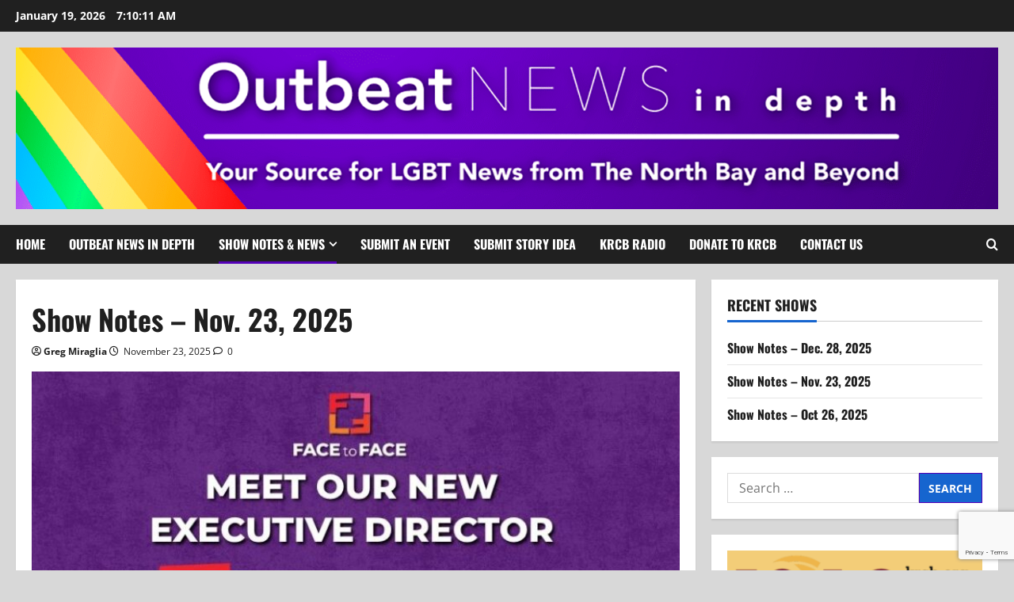

--- FILE ---
content_type: text/html; charset=UTF-8
request_url: https://www.outbeatnews.com/show-notes-news/page/2/
body_size: 14757
content:
<!doctype html>
<html lang="en">

<head>
  <meta charset="UTF-8">
  <meta name="viewport" content="width=device-width, initial-scale=1">
  <link rel="profile" href="https://gmpg.org/xfn/11">

  <meta name='robots' content='index, follow, max-image-preview:large, max-snippet:-1, max-video-preview:-1' />

	<!-- This site is optimized with the Yoast SEO plugin v26.7 - https://yoast.com/wordpress/plugins/seo/ -->
	<title>Show Notes &amp; News - Page 2 of 185 - Outbeat Radio News</title>
	<link rel="canonical" href="https://www.outbeatnews.com/show-notes-news/page/2/" />
	<link rel="prev" href="https://www.outbeatnews.com/show-notes-news/" />
	<link rel="next" href="https://www.outbeatnews.com/show-notes-news/page/3/" />
	<meta property="og:locale" content="en_US" />
	<meta property="og:type" content="article" />
	<meta property="og:title" content="Show Notes &amp; News - Page 2 of 185 - Outbeat Radio News" />
	<meta property="og:url" content="https://www.outbeatnews.com/show-notes-news/" />
	<meta property="og:site_name" content="Outbeat Radio News" />
	<meta property="og:image" content="https://www.outbeatnews.com/wp-content/uploads/OutbeatNewsinDepth_podcastimageKRCB_1000px-copy.png" />
	<meta property="og:image:width" content="1001" />
	<meta property="og:image:height" content="1001" />
	<meta property="og:image:type" content="image/png" />
	<meta name="twitter:card" content="summary_large_image" />
	<script type="application/ld+json" class="yoast-schema-graph">{"@context":"https://schema.org","@graph":[{"@type":["WebPage","CollectionPage"],"@id":"https://www.outbeatnews.com/show-notes-news/","url":"https://www.outbeatnews.com/show-notes-news/page/2/","name":"Show Notes & News - Page 2 of 185 - Outbeat Radio News","isPartOf":{"@id":"https://www.outbeatnews.com/#website"},"datePublished":"2012-11-25T00:34:40+00:00","dateModified":"2012-12-12T17:39:42+00:00","breadcrumb":{"@id":"https://www.outbeatnews.com/show-notes-news/page/2/#breadcrumb"},"inLanguage":"en"},{"@type":"BreadcrumbList","@id":"https://www.outbeatnews.com/show-notes-news/page/2/#breadcrumb","itemListElement":[{"@type":"ListItem","position":1,"name":"Home","item":"https://www.outbeatnews.com/"},{"@type":"ListItem","position":2,"name":"Show Notes &#038; News"}]},{"@type":"WebSite","@id":"https://www.outbeatnews.com/#website","url":"https://www.outbeatnews.com/","name":"Outbeat Radio News","description":"Outbeat Radio News","publisher":{"@id":"https://www.outbeatnews.com/#organization"},"alternateName":"Outbeat News In Depth","potentialAction":[{"@type":"SearchAction","target":{"@type":"EntryPoint","urlTemplate":"https://www.outbeatnews.com/?s={search_term_string}"},"query-input":{"@type":"PropertyValueSpecification","valueRequired":true,"valueName":"search_term_string"}}],"inLanguage":"en"},{"@type":"Organization","@id":"https://www.outbeatnews.com/#organization","name":"Outbeat Radio News","alternateName":"Outbeat News In Depth","url":"https://www.outbeatnews.com/","logo":{"@type":"ImageObject","inLanguage":"en","@id":"https://www.outbeatnews.com/#/schema/logo/image/","url":"https://www.outbeatnews.com/wp-content/uploads/cropped-OutbeatNewsinDepth_podcastimageKRCB_1000px-copy.png","contentUrl":"https://www.outbeatnews.com/wp-content/uploads/cropped-OutbeatNewsinDepth_podcastimageKRCB_1000px-copy.png","width":512,"height":512,"caption":"Outbeat Radio News"},"image":{"@id":"https://www.outbeatnews.com/#/schema/logo/image/"},"sameAs":["https://www.facebook.com/outbeatnews"]}]}</script>
	<!-- / Yoast SEO plugin. -->


<link rel='dns-prefetch' href='//static.addtoany.com' />
<style id='wp-img-auto-sizes-contain-inline-css' type='text/css'>
img:is([sizes=auto i],[sizes^="auto," i]){contain-intrinsic-size:3000px 1500px}
/*# sourceURL=wp-img-auto-sizes-contain-inline-css */
</style>
<link rel='stylesheet' id='morenews-font-oswald-css' href='https://www.outbeatnews.com/wp-content/themes/morenews/assets/fonts/css/oswald.css' type='text/css' media='all' />
<link rel='stylesheet' id='morenews-font-open-sans-css' href='https://www.outbeatnews.com/wp-content/themes/morenews/assets/fonts/css/open-sans.css' type='text/css' media='all' />
<style id='wp-emoji-styles-inline-css' type='text/css'>

	img.wp-smiley, img.emoji {
		display: inline !important;
		border: none !important;
		box-shadow: none !important;
		height: 1em !important;
		width: 1em !important;
		margin: 0 0.07em !important;
		vertical-align: -0.1em !important;
		background: none !important;
		padding: 0 !important;
	}
/*# sourceURL=wp-emoji-styles-inline-css */
</style>
<link rel='stylesheet' id='wp-block-library-css' href='https://www.outbeatnews.com/wp-includes/css/dist/block-library/style.min.css?ver=6.9' type='text/css' media='all' />
<style id='global-styles-inline-css' type='text/css'>
:root{--wp--preset--aspect-ratio--square: 1;--wp--preset--aspect-ratio--4-3: 4/3;--wp--preset--aspect-ratio--3-4: 3/4;--wp--preset--aspect-ratio--3-2: 3/2;--wp--preset--aspect-ratio--2-3: 2/3;--wp--preset--aspect-ratio--16-9: 16/9;--wp--preset--aspect-ratio--9-16: 9/16;--wp--preset--color--black: #000000;--wp--preset--color--cyan-bluish-gray: #abb8c3;--wp--preset--color--white: #ffffff;--wp--preset--color--pale-pink: #f78da7;--wp--preset--color--vivid-red: #cf2e2e;--wp--preset--color--luminous-vivid-orange: #ff6900;--wp--preset--color--luminous-vivid-amber: #fcb900;--wp--preset--color--light-green-cyan: #7bdcb5;--wp--preset--color--vivid-green-cyan: #00d084;--wp--preset--color--pale-cyan-blue: #8ed1fc;--wp--preset--color--vivid-cyan-blue: #0693e3;--wp--preset--color--vivid-purple: #9b51e0;--wp--preset--gradient--vivid-cyan-blue-to-vivid-purple: linear-gradient(135deg,rgb(6,147,227) 0%,rgb(155,81,224) 100%);--wp--preset--gradient--light-green-cyan-to-vivid-green-cyan: linear-gradient(135deg,rgb(122,220,180) 0%,rgb(0,208,130) 100%);--wp--preset--gradient--luminous-vivid-amber-to-luminous-vivid-orange: linear-gradient(135deg,rgb(252,185,0) 0%,rgb(255,105,0) 100%);--wp--preset--gradient--luminous-vivid-orange-to-vivid-red: linear-gradient(135deg,rgb(255,105,0) 0%,rgb(207,46,46) 100%);--wp--preset--gradient--very-light-gray-to-cyan-bluish-gray: linear-gradient(135deg,rgb(238,238,238) 0%,rgb(169,184,195) 100%);--wp--preset--gradient--cool-to-warm-spectrum: linear-gradient(135deg,rgb(74,234,220) 0%,rgb(151,120,209) 20%,rgb(207,42,186) 40%,rgb(238,44,130) 60%,rgb(251,105,98) 80%,rgb(254,248,76) 100%);--wp--preset--gradient--blush-light-purple: linear-gradient(135deg,rgb(255,206,236) 0%,rgb(152,150,240) 100%);--wp--preset--gradient--blush-bordeaux: linear-gradient(135deg,rgb(254,205,165) 0%,rgb(254,45,45) 50%,rgb(107,0,62) 100%);--wp--preset--gradient--luminous-dusk: linear-gradient(135deg,rgb(255,203,112) 0%,rgb(199,81,192) 50%,rgb(65,88,208) 100%);--wp--preset--gradient--pale-ocean: linear-gradient(135deg,rgb(255,245,203) 0%,rgb(182,227,212) 50%,rgb(51,167,181) 100%);--wp--preset--gradient--electric-grass: linear-gradient(135deg,rgb(202,248,128) 0%,rgb(113,206,126) 100%);--wp--preset--gradient--midnight: linear-gradient(135deg,rgb(2,3,129) 0%,rgb(40,116,252) 100%);--wp--preset--font-size--small: 13px;--wp--preset--font-size--medium: 20px;--wp--preset--font-size--large: 36px;--wp--preset--font-size--x-large: 42px;--wp--preset--spacing--20: 0.44rem;--wp--preset--spacing--30: 0.67rem;--wp--preset--spacing--40: 1rem;--wp--preset--spacing--50: 1.5rem;--wp--preset--spacing--60: 2.25rem;--wp--preset--spacing--70: 3.38rem;--wp--preset--spacing--80: 5.06rem;--wp--preset--shadow--natural: 6px 6px 9px rgba(0, 0, 0, 0.2);--wp--preset--shadow--deep: 12px 12px 50px rgba(0, 0, 0, 0.4);--wp--preset--shadow--sharp: 6px 6px 0px rgba(0, 0, 0, 0.2);--wp--preset--shadow--outlined: 6px 6px 0px -3px rgb(255, 255, 255), 6px 6px rgb(0, 0, 0);--wp--preset--shadow--crisp: 6px 6px 0px rgb(0, 0, 0);}:root { --wp--style--global--content-size: 930px;--wp--style--global--wide-size: 1400px; }:where(body) { margin: 0; }.wp-site-blocks > .alignleft { float: left; margin-right: 2em; }.wp-site-blocks > .alignright { float: right; margin-left: 2em; }.wp-site-blocks > .aligncenter { justify-content: center; margin-left: auto; margin-right: auto; }:where(.wp-site-blocks) > * { margin-block-start: 24px; margin-block-end: 0; }:where(.wp-site-blocks) > :first-child { margin-block-start: 0; }:where(.wp-site-blocks) > :last-child { margin-block-end: 0; }:root { --wp--style--block-gap: 24px; }:root :where(.is-layout-flow) > :first-child{margin-block-start: 0;}:root :where(.is-layout-flow) > :last-child{margin-block-end: 0;}:root :where(.is-layout-flow) > *{margin-block-start: 24px;margin-block-end: 0;}:root :where(.is-layout-constrained) > :first-child{margin-block-start: 0;}:root :where(.is-layout-constrained) > :last-child{margin-block-end: 0;}:root :where(.is-layout-constrained) > *{margin-block-start: 24px;margin-block-end: 0;}:root :where(.is-layout-flex){gap: 24px;}:root :where(.is-layout-grid){gap: 24px;}.is-layout-flow > .alignleft{float: left;margin-inline-start: 0;margin-inline-end: 2em;}.is-layout-flow > .alignright{float: right;margin-inline-start: 2em;margin-inline-end: 0;}.is-layout-flow > .aligncenter{margin-left: auto !important;margin-right: auto !important;}.is-layout-constrained > .alignleft{float: left;margin-inline-start: 0;margin-inline-end: 2em;}.is-layout-constrained > .alignright{float: right;margin-inline-start: 2em;margin-inline-end: 0;}.is-layout-constrained > .aligncenter{margin-left: auto !important;margin-right: auto !important;}.is-layout-constrained > :where(:not(.alignleft):not(.alignright):not(.alignfull)){max-width: var(--wp--style--global--content-size);margin-left: auto !important;margin-right: auto !important;}.is-layout-constrained > .alignwide{max-width: var(--wp--style--global--wide-size);}body .is-layout-flex{display: flex;}.is-layout-flex{flex-wrap: wrap;align-items: center;}.is-layout-flex > :is(*, div){margin: 0;}body .is-layout-grid{display: grid;}.is-layout-grid > :is(*, div){margin: 0;}body{padding-top: 0px;padding-right: 0px;padding-bottom: 0px;padding-left: 0px;}a:where(:not(.wp-element-button)){text-decoration: none;}:root :where(.wp-element-button, .wp-block-button__link){background-color: #32373c;border-radius: 0;border-width: 0;color: #fff;font-family: inherit;font-size: inherit;font-style: inherit;font-weight: inherit;letter-spacing: inherit;line-height: inherit;padding-top: calc(0.667em + 2px);padding-right: calc(1.333em + 2px);padding-bottom: calc(0.667em + 2px);padding-left: calc(1.333em + 2px);text-decoration: none;text-transform: inherit;}.has-black-color{color: var(--wp--preset--color--black) !important;}.has-cyan-bluish-gray-color{color: var(--wp--preset--color--cyan-bluish-gray) !important;}.has-white-color{color: var(--wp--preset--color--white) !important;}.has-pale-pink-color{color: var(--wp--preset--color--pale-pink) !important;}.has-vivid-red-color{color: var(--wp--preset--color--vivid-red) !important;}.has-luminous-vivid-orange-color{color: var(--wp--preset--color--luminous-vivid-orange) !important;}.has-luminous-vivid-amber-color{color: var(--wp--preset--color--luminous-vivid-amber) !important;}.has-light-green-cyan-color{color: var(--wp--preset--color--light-green-cyan) !important;}.has-vivid-green-cyan-color{color: var(--wp--preset--color--vivid-green-cyan) !important;}.has-pale-cyan-blue-color{color: var(--wp--preset--color--pale-cyan-blue) !important;}.has-vivid-cyan-blue-color{color: var(--wp--preset--color--vivid-cyan-blue) !important;}.has-vivid-purple-color{color: var(--wp--preset--color--vivid-purple) !important;}.has-black-background-color{background-color: var(--wp--preset--color--black) !important;}.has-cyan-bluish-gray-background-color{background-color: var(--wp--preset--color--cyan-bluish-gray) !important;}.has-white-background-color{background-color: var(--wp--preset--color--white) !important;}.has-pale-pink-background-color{background-color: var(--wp--preset--color--pale-pink) !important;}.has-vivid-red-background-color{background-color: var(--wp--preset--color--vivid-red) !important;}.has-luminous-vivid-orange-background-color{background-color: var(--wp--preset--color--luminous-vivid-orange) !important;}.has-luminous-vivid-amber-background-color{background-color: var(--wp--preset--color--luminous-vivid-amber) !important;}.has-light-green-cyan-background-color{background-color: var(--wp--preset--color--light-green-cyan) !important;}.has-vivid-green-cyan-background-color{background-color: var(--wp--preset--color--vivid-green-cyan) !important;}.has-pale-cyan-blue-background-color{background-color: var(--wp--preset--color--pale-cyan-blue) !important;}.has-vivid-cyan-blue-background-color{background-color: var(--wp--preset--color--vivid-cyan-blue) !important;}.has-vivid-purple-background-color{background-color: var(--wp--preset--color--vivid-purple) !important;}.has-black-border-color{border-color: var(--wp--preset--color--black) !important;}.has-cyan-bluish-gray-border-color{border-color: var(--wp--preset--color--cyan-bluish-gray) !important;}.has-white-border-color{border-color: var(--wp--preset--color--white) !important;}.has-pale-pink-border-color{border-color: var(--wp--preset--color--pale-pink) !important;}.has-vivid-red-border-color{border-color: var(--wp--preset--color--vivid-red) !important;}.has-luminous-vivid-orange-border-color{border-color: var(--wp--preset--color--luminous-vivid-orange) !important;}.has-luminous-vivid-amber-border-color{border-color: var(--wp--preset--color--luminous-vivid-amber) !important;}.has-light-green-cyan-border-color{border-color: var(--wp--preset--color--light-green-cyan) !important;}.has-vivid-green-cyan-border-color{border-color: var(--wp--preset--color--vivid-green-cyan) !important;}.has-pale-cyan-blue-border-color{border-color: var(--wp--preset--color--pale-cyan-blue) !important;}.has-vivid-cyan-blue-border-color{border-color: var(--wp--preset--color--vivid-cyan-blue) !important;}.has-vivid-purple-border-color{border-color: var(--wp--preset--color--vivid-purple) !important;}.has-vivid-cyan-blue-to-vivid-purple-gradient-background{background: var(--wp--preset--gradient--vivid-cyan-blue-to-vivid-purple) !important;}.has-light-green-cyan-to-vivid-green-cyan-gradient-background{background: var(--wp--preset--gradient--light-green-cyan-to-vivid-green-cyan) !important;}.has-luminous-vivid-amber-to-luminous-vivid-orange-gradient-background{background: var(--wp--preset--gradient--luminous-vivid-amber-to-luminous-vivid-orange) !important;}.has-luminous-vivid-orange-to-vivid-red-gradient-background{background: var(--wp--preset--gradient--luminous-vivid-orange-to-vivid-red) !important;}.has-very-light-gray-to-cyan-bluish-gray-gradient-background{background: var(--wp--preset--gradient--very-light-gray-to-cyan-bluish-gray) !important;}.has-cool-to-warm-spectrum-gradient-background{background: var(--wp--preset--gradient--cool-to-warm-spectrum) !important;}.has-blush-light-purple-gradient-background{background: var(--wp--preset--gradient--blush-light-purple) !important;}.has-blush-bordeaux-gradient-background{background: var(--wp--preset--gradient--blush-bordeaux) !important;}.has-luminous-dusk-gradient-background{background: var(--wp--preset--gradient--luminous-dusk) !important;}.has-pale-ocean-gradient-background{background: var(--wp--preset--gradient--pale-ocean) !important;}.has-electric-grass-gradient-background{background: var(--wp--preset--gradient--electric-grass) !important;}.has-midnight-gradient-background{background: var(--wp--preset--gradient--midnight) !important;}.has-small-font-size{font-size: var(--wp--preset--font-size--small) !important;}.has-medium-font-size{font-size: var(--wp--preset--font-size--medium) !important;}.has-large-font-size{font-size: var(--wp--preset--font-size--large) !important;}.has-x-large-font-size{font-size: var(--wp--preset--font-size--x-large) !important;}
/*# sourceURL=global-styles-inline-css */
</style>

<link rel='stylesheet' id='contact-form-7-css' href='https://www.outbeatnews.com/wp-content/plugins/contact-form-7/includes/css/styles.css?ver=6.1.4' type='text/css' media='all' />
<link rel='stylesheet' id='theme-my-login-css' href='https://www.outbeatnews.com/wp-content/plugins/theme-my-login/assets/styles/theme-my-login.min.css?ver=7.1.14' type='text/css' media='all' />
<link rel='stylesheet' id='mc4wp-form-themes-css' href='https://www.outbeatnews.com/wp-content/plugins/mailchimp-for-wp/assets/css/form-themes.css?ver=4.10.9' type='text/css' media='all' />
<link rel='stylesheet' id='wp-mcm-styles-css' href='https://www.outbeatnews.com/wp-content/plugins/wp-media-category-management/css/wp-mcm-styles.css?ver=2.5.0.1' type='text/css' media='all' />
<link rel='stylesheet' id='bootstrap-css' href='https://www.outbeatnews.com/wp-content/themes/morenews/assets/bootstrap/css/bootstrap.min.css?ver=1.1.18' type='text/css' media='all' />
<link rel='stylesheet' id='morenews-style-css' href='https://www.outbeatnews.com/wp-content/themes/morenews/style.min.css?ver=1.1.18' type='text/css' media='all' />
<style id='morenews-style-inline-css' type='text/css'>
body.aft-dark-mode #sidr,body.aft-dark-mode,body.aft-dark-mode.custom-background,body.aft-dark-mode #af-preloader{background-color:#000000;} body.aft-default-mode #sidr,body.aft-default-mode #af-preloader,body.aft-default-mode{background-color:#d8d8d8;} .frm_style_formidable-style.with_frm_style .frm_compact .frm_dropzone.dz-clickable .dz-message,.frm_style_formidable-style.with_frm_style input[type=submit],.frm_style_formidable-style.with_frm_style .frm_submit input[type=button],.frm_style_formidable-style.with_frm_style .frm_submit button,.frm_form_submit_style,.frm_style_formidable-style.with_frm_style .frm-edit-page-btn,.woocommerce #respond input#submit.disabled,.woocommerce #respond input#submit:disabled,.woocommerce #respond input#submit:disabled[disabled],.woocommerce a.button.disabled,.woocommerce a.button:disabled,.woocommerce a.button:disabled[disabled],.woocommerce button.button.disabled,.woocommerce button.button:disabled,.woocommerce button.button:disabled[disabled],.woocommerce input.button.disabled,.woocommerce input.button:disabled,.woocommerce input.button:disabled[disabled],.woocommerce #respond input#submit,.woocommerce a.button,.woocommerce button.button,.woocommerce input.button,.woocommerce #respond input#submit.alt,.woocommerce a.button.alt,.woocommerce button.button.alt,.woocommerce input.button.alt,.woocommerce-account .addresses .title .edit,:root .wc-block-featured-product__link :where(.wp-element-button,.wp-block-button__link),:root .wc-block-featured-category__link :where(.wp-element-button,.wp-block-button__link),hustle-button,button.wc-block-mini-cart__button,.wc-block-checkout .wp-block-button__link,.wp-block-button.wc-block-components-product-button .wp-block-button__link,.wc-block-grid__product-add-to-cart.wp-block-button .wp-block-button__link,body .wc-block-components-button,.wc-block-grid .wp-block-button__link,.woocommerce-notices-wrapper .button,body .woocommerce-notices-wrapper .button:hover,body.woocommerce .single_add_to_cart_button.button:hover,body.woocommerce a.button.add_to_cart_button:hover,.widget-title-fill-and-border .morenews-widget .wp-block-search__label,.widget-title-fill-and-border .morenews-widget .wp-block-group .wp-block-heading,.widget-title-fill-and-no-border .morenews-widget .wp-block-search__label,.widget-title-fill-and-no-border .morenews-widget .wp-block-group .wp-block-heading,.widget-title-fill-and-border .wp_post_author_widget .widget-title .header-after,.widget-title-fill-and-border .widget-title .heading-line,.widget-title-fill-and-border .aft-posts-tabs-panel .nav-tabs>li>a.active,.widget-title-fill-and-border .aft-main-banner-wrapper .widget-title .heading-line ,.widget-title-fill-and-no-border .wp_post_author_widget .widget-title .header-after,.widget-title-fill-and-no-border .widget-title .heading-line,.widget-title-fill-and-no-border .aft-posts-tabs-panel .nav-tabs>li>a.active,.widget-title-fill-and-no-border .aft-main-banner-wrapper .widget-title .heading-line,a.sidr-class-sidr-button-close,body.widget-title-border-bottom .header-after1 .heading-line-before,body.widget-title-border-bottom .widget-title .heading-line-before,.widget-title-border-center .morenews-widget .wp-block-search__label::after,.widget-title-border-center .morenews-widget .wp-block-group .wp-block-heading::after,.widget-title-border-center .wp_post_author_widget .widget-title .heading-line-before,.widget-title-border-center .aft-posts-tabs-panel .nav-tabs>li>a.active::after,.widget-title-border-center .wp_post_author_widget .widget-title .header-after::after,.widget-title-border-center .widget-title .heading-line-after,.widget-title-border-bottom .morenews-widget .wp-block-search__label::after,.widget-title-border-bottom .morenews-widget .wp-block-group .wp-block-heading::after,.widget-title-border-bottom .heading-line::before,.widget-title-border-bottom .wp-post-author-wrap .header-after::before,.widget-title-border-bottom .aft-posts-tabs-panel .nav-tabs>li>a.active span::after,.aft-dark-mode .is-style-fill a.wp-block-button__link:not(.has-background),.aft-default-mode .is-style-fill a.wp-block-button__link:not(.has-background),#reading-progress-bar,a.comment-reply-link,body.aft-default-mode .reply a,body.aft-dark-mode .reply a,.aft-popular-taxonomies-lists span::before ,#loader-wrapper div,span.heading-line::before,.wp-post-author-wrap .header-after::before,body.aft-dark-mode input[type="button"],body.aft-dark-mode input[type="reset"],body.aft-dark-mode input[type="submit"],body.aft-dark-mode .inner-suscribe input[type=submit],body.aft-default-mode input[type="button"],body.aft-default-mode input[type="reset"],body.aft-default-mode input[type="submit"],body.aft-default-mode .inner-suscribe input[type=submit],.woocommerce-product-search button[type="submit"],input.search-submit,.wp-block-search__button,.af-youtube-slider .af-video-wrap .af-bg-play i,.af-youtube-video-list .entry-header-yt-video-wrapper .af-yt-video-play i,.af-post-format i,body .btn-style1 a:visited,body .btn-style1 a,body span.post-page-numbers.current,body .morenews-pagination .nav-links .page-numbers.current,body #scroll-up,button,a.author-button.primary,.morenews-reaction-button .reaction-percentage,h3.morenews-subtitle:after,body article.sticky .read-single:before,.aft-readmore-wrapper a.aft-readmore:hover,body.aft-dark-mode .aft-readmore-wrapper a.aft-readmore:hover,footer.site-footer .aft-readmore-wrapper a.aft-readmore:hover,.aft-readmore-wrapper a.aft-readmore:hover,body .trending-posts-vertical .trending-no{background-color:#5400b7;} div.wpforms-container-full button[type=submit]:hover,div.wpforms-container-full button[type=submit]:not(:hover):not(:active){background-color:#5400b7 !important;} .grid-design-texts-over-image .aft-readmore-wrapper a.aft-readmore:hover,.aft-readmore-wrapper a.aft-readmore:hover,body.aft-dark-mode .aft-readmore-wrapper a.aft-readmore:hover,body.aft-default-mode .aft-readmore-wrapper a.aft-readmore:hover,a.author-button.primary,.morenews-post-badge,body.single .entry-header .aft-post-excerpt-and-meta .post-excerpt,body.aft-dark-mode.single span.tags-links a:hover,.morenews-pagination .nav-links .page-numbers.current,.aft-readmore-wrapper a.aft-readmore:hover,p.awpa-more-posts a:hover,.wp-post-author-meta .wp-post-author-meta-more-posts a.awpa-more-posts:hover{border-color:#5400b7;} body:not(.rtl) .aft-popular-taxonomies-lists span::after{border-left-color:#5400b7;} body.rtl .aft-popular-taxonomies-lists span::after{border-right-color:#5400b7;} .widget-title-fill-and-no-border .morenews-widget .wp-block-search__label::after,.widget-title-fill-and-no-border .morenews-widget .wp-block-group .wp-block-heading::after,.widget-title-fill-and-no-border .aft-posts-tabs-panel .nav-tabs>li a.active::after,.widget-title-fill-and-no-border .morenews-widget .widget-title::before,.widget-title-fill-and-no-border .morenews-customizer .widget-title::before{border-top-color:#5400b7;} .woocommerce div.product .woocommerce-tabs ul.tabs li.active,#scroll-up::after,.aft-dark-mode #loader,.aft-default-mode #loader{border-bottom-color:#5400b7;} footer.site-footer .wp-calendar-nav a:hover,footer.site-footer .wp-block-latest-comments__comment-meta a:hover,.aft-dark-mode .tagcloud a:hover,.aft-dark-mode .widget ul.menu >li a:hover,.aft-dark-mode .widget > ul > li a:hover,.banner-exclusive-posts-wrapper a:hover,.list-style .read-title h3 a:hover,.grid-design-default .read-title h3 a:hover,body.aft-dark-mode .banner-exclusive-posts-wrapper a:hover,body.aft-dark-mode .banner-exclusive-posts-wrapper a:visited:hover,body.aft-default-mode .banner-exclusive-posts-wrapper a:hover,body.aft-default-mode .banner-exclusive-posts-wrapper a:visited:hover,body.wp-post-author-meta .awpa-display-name a:hover,.widget_text a ,.post-description a:not(.aft-readmore),.post-description a:not(.aft-readmore):visited,.wp_post_author_widget .wp-post-author-meta .awpa-display-name a:hover,.wp-post-author-meta .wp-post-author-meta-more-posts a.awpa-more-posts:hover,body.aft-default-mode .af-breadcrumbs a:hover,body.aft-dark-mode .af-breadcrumbs a:hover,body .wp-block-latest-comments li.wp-block-latest-comments__comment a:hover,body .site-footer .color-pad .read-title h3 a:hover,body.aft-dark-mode #secondary .morenews-widget ul[class*="wp-block-"] a:hover,body.aft-dark-mode #secondary .morenews-widget ol[class*="wp-block-"] a:hover,body.aft-dark-mode a.post-edit-link:hover,body.aft-default-mode #secondary .morenews-widget ul[class*="wp-block-"] a:hover,body.aft-default-mode #secondary .morenews-widget ol[class*="wp-block-"] a:hover,body.aft-default-mode a.post-edit-link:hover,body.aft-default-mode #secondary .widget > ul > li a:hover,body.aft-default-mode footer.comment-meta a:hover,body.aft-dark-mode footer.comment-meta a:hover,body.aft-default-mode .comment-form a:hover,body.aft-dark-mode .comment-form a:hover,body.aft-dark-mode .entry-content > .wp-block-tag-cloud a:not(.has-text-color):hover,body.aft-default-mode .entry-content > .wp-block-tag-cloud a:not(.has-text-color):hover,body.aft-dark-mode .entry-content .wp-block-archives-list.wp-block-archives a:not(.has-text-color):hover,body.aft-default-mode .entry-content .wp-block-archives-list.wp-block-archives a:not(.has-text-color):hover,body.aft-dark-mode .entry-content .wp-block-latest-posts a:not(.has-text-color):hover,body.aft-dark-mode .entry-content .wp-block-categories-list.wp-block-categories a:not(.has-text-color):hover,body.aft-default-mode .entry-content .wp-block-latest-posts a:not(.has-text-color):hover,body.aft-default-mode .entry-content .wp-block-categories-list.wp-block-categories a:not(.has-text-color):hover,.aft-default-mode .wp-block-archives-list.wp-block-archives a:not(.has-text-color):hover,.aft-default-mode .wp-block-latest-posts a:not(.has-text-color):hover,.aft-default-mode .wp-block-categories-list.wp-block-categories a:not(.has-text-color):hover,.aft-default-mode .wp-block-latest-comments li.wp-block-latest-comments__comment a:hover,.aft-dark-mode .wp-block-archives-list.wp-block-archives a:not(.has-text-color):hover,.aft-dark-mode .wp-block-latest-posts a:not(.has-text-color):hover,.aft-dark-mode .wp-block-categories-list.wp-block-categories a:not(.has-text-color):hover,.aft-dark-mode .wp-block-latest-comments li.wp-block-latest-comments__comment a:hover,body.aft-dark-mode .morenews-pagination .nav-links a.page-numbers:hover,body.aft-default-mode .morenews-pagination .nav-links a.page-numbers:hover,body.aft-default-mode .aft-popular-taxonomies-lists ul li a:hover ,body.aft-dark-mode .aft-popular-taxonomies-lists ul li a:hover,body.aft-dark-mode .wp-calendar-nav a,body .entry-content > .wp-block-heading:not(.has-link-color):not(.wp-block-post-title) a,body .entry-content > ul a,body .entry-content > ol a,body .entry-content > p:not(.has-link-color) a ,body.aft-default-mode p.logged-in-as a,body.aft-dark-mode p.logged-in-as a,body.aft-dark-mode .woocommerce-loop-product__title:hover,body.aft-default-mode .woocommerce-loop-product__title:hover,a:hover,p a,.stars a:active,.stars a:focus,.morenews-widget.widget_text a,a.author-website:hover,.author-box-content a.author-posts-link:hover,body .morenews-sponsor a,body .morenews-source a,body.aft-default-mode .wp-block-latest-comments li.wp-block-latest-comments__comment a:hover,body.aft-dark-mode .wp-block-latest-comments li.wp-block-latest-comments__comment a:hover,.entry-content .wp-block-latest-comments a:not(.has-text-color):hover,.wc-block-grid__product .wc-block-grid__product-link:focus,body.aft-default-mode .entry-content .wp-block-heading:not(.has-link-color):not(.wp-block-post-title) a,body.aft-dark-mode .entry-content .wp-block-heading:not(.has-link-color):not(.wp-block-post-title) a,body.aft-default-mode .comment-content a,body.aft-dark-mode .comment-content a,body.aft-default-mode .post-excerpt a,body.aft-dark-mode .post-excerpt a,body.aft-default-mode .wp-block-tag-cloud a:hover,body.aft-default-mode .tagcloud a:hover,body.aft-default-mode.single span.tags-links a:hover,body.aft-default-mode p.awpa-more-posts a:hover,body.aft-default-mode p.awpa-website a:hover ,body.aft-default-mode .wp-post-author-meta h4 a:hover,body.aft-default-mode .widget ul.menu >li a:hover,body.aft-default-mode .widget > ul > li a:hover,body.aft-default-mode .nav-links a:hover,body.aft-default-mode ul.trail-items li a:hover,body.aft-dark-mode .wp-block-tag-cloud a:hover,body.aft-dark-mode .tagcloud a:hover,body.aft-dark-mode.single span.tags-links a:hover,body.aft-dark-mode p.awpa-more-posts a:hover,body.aft-dark-mode p.awpa-website a:hover ,body.aft-dark-mode .widget ul.menu >li a:hover,body.aft-dark-mode .nav-links a:hover,body.aft-dark-mode ul.trail-items li a:hover{color:#5400b7;} @media only screen and (min-width:992px){body.aft-default-mode .morenews-header .main-navigation .menu-desktop > ul > li:hover > a:before,body.aft-default-mode .morenews-header .main-navigation .menu-desktop > ul > li.current-menu-item > a:before{background-color:#5400b7;} } .woocommerce-product-search button[type="submit"],input.search-submit{background-color:#5400b7;} .aft-dark-mode .entry-content a:hover,.aft-dark-mode .entry-content a:focus,.aft-dark-mode .entry-content a:active,.wp-calendar-nav a,#wp-calendar tbody td a,body.aft-dark-mode #wp-calendar tbody td#today,body.aft-default-mode #wp-calendar tbody td#today,body.aft-default-mode .entry-content .wp-block-heading:not(.has-link-color):not(.wp-block-post-title) a,body.aft-dark-mode .entry-content .wp-block-heading:not(.has-link-color):not(.wp-block-post-title) a,body .entry-content > ul a,body .entry-content > ul a:visited,body .entry-content > ol a,body .entry-content > ol a:visited,body .entry-content > p:not(.has-link-color) a,body .entry-content > p:not(.has-link-color) a:visited{color:#5400b7;} .woocommerce-product-search button[type="submit"],input.search-submit,body.single span.tags-links a:hover,body .entry-content .wp-block-heading:not(.has-link-color):not(.wp-block-post-title) a,body .entry-content > ul a,body .entry-content > ul a:visited,body .entry-content > ol a,body .entry-content > ol a:visited,body .entry-content > p:not(.has-link-color) a,body .entry-content > p:not(.has-link-color) a:visited{border-color:#5400b7;} @media only screen and (min-width:993px){.main-navigation .menu-desktop > li.current-menu-item::after,.main-navigation .menu-desktop > ul > li.current-menu-item::after,.main-navigation .menu-desktop > li::after,.main-navigation .menu-desktop > ul > li::after{background-color:#5400b7;} } .site-branding .site-title{font-family:'Oswald','Noto Sans','Noto Sans CJK SC','Noto Sans JP','Noto Sans KR',system-ui,-apple-system,'Segoe UI',Roboto,'Helvetica Neue',Arial,sans-serif,'Apple Color Emoji','Segoe UI Emoji','Segoe UI Symbol';} body,button,input,select,optgroup,.cat-links li a,.min-read,.af-social-contacts .social-widget-menu .screen-reader-text,textarea{font-family:'Open Sans','Noto Sans','Noto Sans CJK SC','Noto Sans JP','Noto Sans KR',system-ui,-apple-system,'Segoe UI',Roboto,'Helvetica Neue',Arial,sans-serif,'Apple Color Emoji','Segoe UI Emoji','Segoe UI Symbol';} .wp-block-tag-cloud a,.tagcloud a,body span.hustle-title,.wp-block-blockspare-blockspare-tabs .bs-tabs-title-list li a.bs-tab-title,.navigation.post-navigation .nav-links a,div.custom-menu-link > a,.exclusive-posts .exclusive-now span,.aft-popular-taxonomies-lists span,.exclusive-posts a,.aft-posts-tabs-panel .nav-tabs>li>a,.widget-title-border-bottom .aft-posts-tabs-panel .nav-tabs>li>a,.nav-tabs>li,.widget ul ul li,.widget ul.menu >li ,.widget > ul > li,.wp-block-search__label,.wp-block-latest-posts.wp-block-latest-posts__list li,.wp-block-latest-comments li.wp-block-latest-comments__comment,.wp-block-group ul li a,.main-navigation ul li a,h1,h2,h3,h4,h5,h6{font-family:'Oswald','Noto Sans','Noto Sans CJK SC','Noto Sans JP','Noto Sans KR',system-ui,-apple-system,'Segoe UI',Roboto,'Helvetica Neue',Arial,sans-serif,'Apple Color Emoji','Segoe UI Emoji','Segoe UI Symbol';} .container-wrapper .elementor{max-width:100%;} .full-width-content .elementor-section-stretched,.align-content-left .elementor-section-stretched,.align-content-right .elementor-section-stretched{max-width:100%;left:0 !important;}
/*# sourceURL=morenews-style-inline-css */
</style>
<link rel='stylesheet' id='newscorp-css' href='https://www.outbeatnews.com/wp-content/themes/newscorp/style.css?ver=1.1.18' type='text/css' media='all' />
<link rel='stylesheet' id='aft-icons-css' href='https://www.outbeatnews.com/wp-content/themes/morenews/assets/icons/style.css?ver=6.9' type='text/css' media='all' />
<link rel='stylesheet' id='slick-css' href='https://www.outbeatnews.com/wp-content/themes/morenews/assets/slick/css/slick.min.css?ver=6.9' type='text/css' media='all' />
<link rel='stylesheet' id='sidr-css' href='https://www.outbeatnews.com/wp-content/themes/morenews/assets/sidr/css/jquery.sidr.dark.css?ver=6.9' type='text/css' media='all' />
<link rel='stylesheet' id='magnific-popup-css' href='https://www.outbeatnews.com/wp-content/themes/morenews/assets/magnific-popup/magnific-popup.css?ver=6.9' type='text/css' media='all' />
<link rel='stylesheet' id='addtoany-css' href='https://www.outbeatnews.com/wp-content/plugins/add-to-any/addtoany.min.css?ver=1.16' type='text/css' media='all' />
<script type="text/javascript" src="https://www.outbeatnews.com/wp-includes/js/jquery/jquery.min.js?ver=3.7.1" id="jquery-core-js"></script>
<script type="text/javascript" src="https://www.outbeatnews.com/wp-includes/js/jquery/jquery-migrate.min.js?ver=3.4.1" id="jquery-migrate-js"></script>
<script type="text/javascript" id="addtoany-core-js-before">
/* <![CDATA[ */
window.a2a_config=window.a2a_config||{};a2a_config.callbacks=[];a2a_config.overlays=[];a2a_config.templates={};
a2a_config.icon_color="transparent,#aaaaaa";

//# sourceURL=addtoany-core-js-before
/* ]]> */
</script>
<script type="text/javascript" defer src="https://static.addtoany.com/menu/page.js" id="addtoany-core-js"></script>
<script type="text/javascript" defer src="https://www.outbeatnews.com/wp-content/plugins/add-to-any/addtoany.min.js?ver=1.1" id="addtoany-jquery-js"></script>
<script type="text/javascript" src="https://www.outbeatnews.com/wp-content/themes/morenews/assets/jquery.cookie.js?ver=6.9" id="jquery-cookie-js"></script>
<script type="text/javascript" src="https://www.outbeatnews.com/wp-content/themes/morenews/assets/background-script.js?ver=1.1.18" id="morenews-background-script-js"></script>
<link rel="https://api.w.org/" href="https://www.outbeatnews.com/wp-json/" /><link rel="EditURI" type="application/rsd+xml" title="RSD" href="https://www.outbeatnews.com/xmlrpc.php?rsd" />
<meta name="generator" content="WordPress 6.9" />
<script type="text/javascript">
var esplayer_isAdmin=false; 
var esAudioPlayer_plugin_URL = 'https://www.outbeatnews.com/wp-content/plugins/esaudioplayer';
var esp_tt_data_encoded='';
var esp_tt_data; 
var esplayer_basecolor_play = '#dbdbdb';
var esplayer_symbolcolor_play = '#0D85CC';
var esplayer_basecolor_stop = '#dbdbdb';
var esplayer_symbolcolor_stop = '#ff1505';
var esplayer_basecolor_pause = '#dbdbdb';
var esplayer_symbolcolor_pause = '#ff7d24';
var esplayer_color_slider_line = '#999999';
var esplayer_color_slider_knob = '#292929';
var esplayer_shadowsize = 0.25;
var esplayer_shadowcolor = '#a9a9a9';
var esplayer_cornersize = 18;
var esplayer_smartphonesize = 100;
</script>
<!--[if lt IE 9]><script type="text/javascript" src="https://www.outbeatnews.com/wp-content/plugins/esaudioplayer/excanvas.js"></script><![endif]-->
<script type="text/javascript" src="https://www.outbeatnews.com/wp-content/plugins/esaudioplayer/jquery.base64.min.js"></script>
<script type="text/javascript" src="https://www.outbeatnews.com/wp-content/plugins/esaudioplayer/print_r.js"></script>
<script type="text/javascript" src="https://www.outbeatnews.com/wp-content/plugins/esaudioplayer/binaryajax.js"></script>
<script type="text/javascript" src="https://www.outbeatnews.com/wp-content/plugins/esaudioplayer/soundmanager2-jsmin.js"></script>
<script type="text/javascript" src="https://www.outbeatnews.com/wp-content/plugins/esaudioplayer/esplayer_tes_min.js"></script>
<script type="text/javascript" src="https://www.outbeatnews.com/wp-content/plugins/esaudioplayer/esplayer_tt.js"></script>
            <script type="text/javascript"><!--
                                function powerpress_pinw(pinw_url){window.open(pinw_url, 'PowerPressPlayer','toolbar=0,status=0,resizable=1,width=340,height=320');	return false;}
                //-->

                // tabnab protection
                window.addEventListener('load', function () {
                    // make all links have rel="noopener noreferrer"
                    document.querySelectorAll('a[target="_blank"]').forEach(link => {
                        link.setAttribute('rel', 'noopener noreferrer');
                    });
                });
            </script>
            <link rel="alternate" type="application/rss+xml" title="Outbeat News In Depth" href="https://www.outbeatnews.com/feed/podcast/" />
<script type="text/javascript">
/******************************************************************************
***   COPY PROTECTED BY http://chetangole.com/blog/wp-copyprotect/   version 3.1.0 ****
******************************************************************************/
function disableSelection(target){
if (typeof target.onselectstart!="undefined") //For IE 
	target.onselectstart=function(){return false}
else if (typeof target.style.MozUserSelect!="undefined") //For Firefox
	target.style.MozUserSelect="none"
else //All other route (For Opera)
	target.onmousedown=function(){return false}
target.style.cursor = "default"
}
</script>
<link rel="preload" href="https://www.outbeatnews.com/wp-content/uploads/cropped-OutbeatNewsinDepth_1500pxbanner.png" as="image">    <style type="text/css">
      body .af-header-image.data-bg:before {
        opacity: 0;
      }

      .site-title,
      .site-description {
        position: absolute;
        clip: rect(1px, 1px, 1px, 1px);
        display: none;
      }

          </style>
<style type="text/css" id="custom-background-css">
body.custom-background { background-color: #d8d8d8; }
</style>
	<link rel="icon" href="https://www.outbeatnews.com/wp-content/uploads/cropped-OutbeatNewsinDepth_podcastimageKRCB_1000px-copy-32x32.png" sizes="32x32" />
<link rel="icon" href="https://www.outbeatnews.com/wp-content/uploads/cropped-OutbeatNewsinDepth_podcastimageKRCB_1000px-copy-192x192.png" sizes="192x192" />
<link rel="apple-touch-icon" href="https://www.outbeatnews.com/wp-content/uploads/cropped-OutbeatNewsinDepth_podcastimageKRCB_1000px-copy-180x180.png" />
<meta name="msapplication-TileImage" content="https://www.outbeatnews.com/wp-content/uploads/cropped-OutbeatNewsinDepth_podcastimageKRCB_1000px-copy-270x270.png" />
</head>

<body class="blog paged custom-background wp-embed-responsive paged-2 wp-theme-morenews wp-child-theme-newscorp hfeed  aft-sticky-header aft-default-mode aft-header-layout-side header-image-above widget-title-border-bottom default-content-layout align-content-left af-wide-layout">
  
  
  <div id="page" class="site af-whole-wrapper">
    <a class="skip-link screen-reader-text" href="#content">Skip to content</a>

    
    <header id="masthead" class="header-layout-side morenews-header">
        <div class="top-header">
    <div class="container-wrapper">
      <div class="top-bar-flex">
        <div class="top-bar-left col-2">
          <div class="date-bar-left">
                  <span class="topbar-date">
        January 19, 2026 <span id="topbar-time"></span>      </span>
              </div>
        </div>
        <div class="top-bar-right col-2">
          <div class="aft-small-social-menu">
                            </div>
        </div>
      </div>
    </div>
  </div>
<div class="af-middle-header af-header-image" >
  <div class="container-wrapper">

          <div class="header-image-above-site-title">
        <img src="https://www.outbeatnews.com/wp-content/uploads/cropped-OutbeatNewsinDepth_1500pxbanner.png" alt="Outbeat Radio News" />
      </div>
        <div class="af-middle-container">
      <div class="logo">
            <div class="site-branding ">
              <h1 class="site-title font-family-1">
          <a href="https://www.outbeatnews.com/" class="site-title-anchor" rel="home">Outbeat Radio News</a>
        </h1>
      
              <p class="site-description">Outbeat Radio News</p>
          </div>

          </div>
          </div>
  </div>
</div>
<div id="main-navigation-bar" class="af-bottom-header">
  <div class="container-wrapper">
    <div class="bottom-bar-flex">
      <div class="offcanvas-navigaiton">
                <div class="af-bottom-head-nav">
              <div class="navigation-container">
      <nav class="main-navigation clearfix">

        <span class="toggle-menu" >
          <a href="#" role="button" class="aft-void-menu" aria-controls="primary-menu" aria-expanded="false">
            <span class="screen-reader-text">
              Primary Menu            </span>
            <i class="ham"></i>
          </a>
        </span>


        <div class="menu main-menu menu-desktop show-menu-border"><ul id="primary-menu" class="menu"><li id="menu-item-1540" class="menu-item menu-item-type-post_type menu-item-object-page menu-item-home menu-item-1540"><a href="https://www.outbeatnews.com/">Home</a></li>
<li id="menu-item-1532" class="menu-item menu-item-type-post_type menu-item-object-page menu-item-1532"><a href="https://www.outbeatnews.com/outbeat-news-depth/">Outbeat News In Depth</a></li>
<li id="menu-item-1535" class="menu-item menu-item-type-post_type menu-item-object-page current-menu-item page_item page-item-34 current_page_item current_page_parent menu-item-has-children menu-item-1535"><a href="https://www.outbeatnews.com/show-notes-news/" aria-current="page">Show Notes &#038; News</a>
<ul class="sub-menu">
	<li id="menu-item-1682" class="menu-item menu-item-type-custom menu-item-object-custom menu-item-1682"><a href="https://itunes.apple.com/us/podcast/outbeat-radio-news/id587000752?mt=2">Outbeat News On Apple Podcasts</a></li>
	<li id="menu-item-3710" class="menu-item menu-item-type-custom menu-item-object-custom menu-item-3710"><a href="https://music.amazon.com/podcasts/3ca87a24-8cf3-4f09-8cd6-0e9845c8c3f6/outbeat-news-in-depth?referrer=https%3A%2F%2Fwww.outbeatnews.com%2F">Outbeat News On Amazon Music</a></li>
	<li id="menu-item-3107" class="menu-item menu-item-type-custom menu-item-object-custom menu-item-3107"><a href="https://www.iheart.com/podcast/256-outbeat-radio-news-31123113/">Outbeat News On iHeart Radio</a></li>
	<li id="menu-item-2302" class="menu-item menu-item-type-custom menu-item-object-custom menu-item-2302"><a href="https://www.youtube.com/playlist?list=PLUx5ZdRNHxETUwu2zYneuJkNAXQ-kTeFI">Outbeat News On YouTube</a></li>
	<li id="menu-item-2311" class="menu-item menu-item-type-custom menu-item-object-custom menu-item-2311"><a href="http://tunein.com/radio/Outbeat-News-p951043/">Outbeat News On TuneIn</a></li>
</ul>
</li>
<li id="menu-item-1534" class="menu-item menu-item-type-post_type menu-item-object-page menu-item-1534"><a href="https://www.outbeatnews.com/submit-community-event/">Submit An Event</a></li>
<li id="menu-item-1539" class="menu-item menu-item-type-post_type menu-item-object-page menu-item-1539"><a href="https://www.outbeatnews.com/submit-story-idea/">Submit Story Idea</a></li>
<li id="menu-item-1758" class="menu-item menu-item-type-custom menu-item-object-custom menu-item-1758"><a href="http://radio.krcb.org">KRCB Radio</a></li>
<li id="menu-item-3849" class="menu-item menu-item-type-custom menu-item-object-custom menu-item-3849"><a href="https://www.krcb.org/donate">Donate To KRCB</a></li>
<li id="menu-item-3750" class="menu-item menu-item-type-post_type menu-item-object-page menu-item-3750"><a href="https://www.outbeatnews.com/outbeat-radio/contact/">Contact Us</a></li>
</ul></div>      </nav>
    </div>


          </div>
      </div>
      <div class="search-watch">
                  <div class="af-search-wrap">
      <div class="search-overlay" aria-label="Open search form">
        <a href="#" title="Search" class="search-icon" aria-label="Open search form">
          <i class="fa fa-search"></i>
        </a>
        <div class="af-search-form">
          <form role="search" method="get" class="search-form" action="https://www.outbeatnews.com/">
				<label>
					<span class="screen-reader-text">Search for:</span>
					<input type="search" class="search-field" placeholder="Search &hellip;" value="" name="s" />
				</label>
				<input type="submit" class="search-submit" value="Search" />
			</form>          <!-- Live Search Results -->
          <div id="af-live-search-results"></div>
        </div>
      </div>
    </div>

            
          </div>
    </div>
  </div>
</div>
    </header>

    <!-- end slider-section -->
        
      <div id="content" class="container-wrapper">
          <div class="section-block-upper">

        <div id="primary" class="content-area">
            <main id="main" class="site-main">
                <!--<div class="af-container-row">-->

				                        <header>
                            <h1 class="page-title screen-reader-text">Show Notes &#038; News</h1>
                        </header>

					        <div class="af-container-row aft-archive-wrapper morenews-customizer clearfix archive-layout-full archive-title-first">
        

        <article id="post-3770" class="af-sec-post latest-posts-full col-1 float-l pad post-3770 post type-post status-publish format-standard hentry category-archived_show category-outbeatindepth category-show-notes tag-face-to-face tag-kevin-mckallister tag-rick-miller tag-sons-and-mothers" >
            
    <div class="pos-rel read-single color-pad clearfix af-cat-widget-carousel grid-design-default has-post-image">
              <div class="read-title">
          <h3>
            <a href="https://www.outbeatnews.com/show-notes-nov-23-2025/">Show Notes &#8211; Nov. 23, 2025</a>
          </h3>
        </div>
        <div class="post-item-metadata entry-meta author-links">
          


                            <span class="item-metadata posts-author byline">
                                            <i class="far fa-user-circle"></i>
                          <a href="https://www.outbeatnews.com/author/obnid5428/">
              Greg Miraglia      </a>
                    </span>
            

                            <span class="item-metadata posts-date">
                    <i class="far fa-clock" aria-hidden="true"></i>
                    November 23, 2025                </span>
            


            <span class="aft-comment-view-share">
            <span class="aft-comment-count">
          <a href="https://www.outbeatnews.com/show-notes-nov-23-2025/">
            <i class="far fa-comment"></i>
            <span class="aft-show-hover">
              0            </span>
          </a>
        </span>
      </span>
          </div>
      
      <div class="read-img pos-rel read-bg-img">
        <a class="aft-post-image-link" aria-label="Show Notes &#8211; Nov. 23, 2025" href="https://www.outbeatnews.com/show-notes-nov-23-2025/"></a>
        <img width="640" height="427" src="https://www.outbeatnews.com/wp-content/uploads/f2f-executive-director-annouce.jpg" class="attachment-large size-large" alt="f2f-executive-director-annouce" decoding="async" srcset="https://www.outbeatnews.com/wp-content/uploads/f2f-executive-director-annouce.jpg 795w, https://www.outbeatnews.com/wp-content/uploads/f2f-executive-director-annouce-300x200.jpg 300w, https://www.outbeatnews.com/wp-content/uploads/f2f-executive-director-annouce-768x512.jpg 768w" sizes="(max-width: 640px) 100vw, 640px" loading="lazy" />        <div class="post-format-and-min-read-wrap">
                            </div>

                  <div class="category-min-read-wrap">
            <div class="read-categories categories-inside-image">
              <ul class="cat-links"><li class="meta-category">
                             <a class="morenews-categories category-color-1" href="https://www.outbeatnews.com/category/archived_show/" aria-label="Archived Show">
                                 Archived Show
                             </a>
                        </li><li class="meta-category">
                             <a class="morenews-categories category-color-1" href="https://www.outbeatnews.com/category/outbeatindepth/" aria-label="Outbeat In Depth">
                                 Outbeat In Depth
                             </a>
                        </li><li class="meta-category">
                             <a class="morenews-categories category-color-1" href="https://www.outbeatnews.com/category/show-notes/" aria-label="Show Notes">
                                 Show Notes
                             </a>
                        </li></ul>            </div>
          </div>
        
      </div>

      <div class="pad read-details color-tp-pad">
        
        
                  <div class="post-description">
            This month we introduce you to Kevin McAllister, the new executive director of Face to Face. Kevin...<div class="aft-readmore-wrapper">
         <a href="https://www.outbeatnews.com/show-notes-nov-23-2025/" class="aft-readmore" aria-label="Read more about Show Notes &#8211; Nov. 23, 2025">
           Read More <span class="screen-reader-text">Read more about Show Notes &#8211; Nov. 23, 2025</span>
         </a>
       </div>          </div>
              </div>
    </div>

        </article>
    
                </div>
    
				                <div class="col col-ten">
                    <div class="morenews-pagination">
                        
	<nav class="navigation pagination" aria-label="Posts pagination">
		<h2 class="screen-reader-text">Posts pagination</h2>
		<div class="nav-links"><a class="prev page-numbers" href="https://www.outbeatnews.com/show-notes-news/">Previous</a>
<a class="page-numbers" href="https://www.outbeatnews.com/show-notes-news/">1</a>
<span aria-current="page" class="page-numbers current">2</span>
<a class="page-numbers" href="https://www.outbeatnews.com/show-notes-news/page/3/">3</a>
<a class="page-numbers" href="https://www.outbeatnews.com/show-notes-news/page/4/">4</a>
<a class="page-numbers" href="https://www.outbeatnews.com/show-notes-news/page/5/">5</a>
<span class="page-numbers dots">&hellip;</span>
<a class="page-numbers" href="https://www.outbeatnews.com/show-notes-news/page/185/">185</a>
<a class="next page-numbers" href="https://www.outbeatnews.com/show-notes-news/page/3/">Next</a></div>
	</nav>                    </div>
                </div>
                <!--</div>-->
            </main><!-- #main -->

        </div><!-- #primary -->

		


<div id="secondary" class="sidebar-area sidebar-sticky-top">
        <aside class="widget-area color-pad">
            
		<div id="recent-posts-2" class="widget morenews-widget widget_recent_entries">
		<h2 class="widget-title widget-title-1"><span class="heading-line-before"></span><span class="heading-line">Recent Shows</span><span class="heading-line-after"></span></h2>
		<ul>
											<li>
					<a href="https://www.outbeatnews.com/show-notes-dec-28-2025/">Show Notes &#8211; Dec. 28, 2025</a>
									</li>
											<li>
					<a href="https://www.outbeatnews.com/show-notes-nov-23-2025/">Show Notes &#8211; Nov. 23, 2025</a>
									</li>
											<li>
					<a href="https://www.outbeatnews.com/show-notes-oct-26-2025/">Show Notes &#8211; Oct 26, 2025</a>
									</li>
					</ul>

		</div><div id="search-5" class="widget morenews-widget widget_search"><form role="search" method="get" class="search-form" action="https://www.outbeatnews.com/">
				<label>
					<span class="screen-reader-text">Search for:</span>
					<input type="search" class="search-field" placeholder="Search &hellip;" value="" name="s" />
				</label>
				<input type="submit" class="search-submit" value="Search" />
			</form></div><div id="media_image-12" class="widget morenews-widget widget_media_image"><a href="https://norcalpublicmedia.org/radio/listen-to-krcb-fm-on-our-free-mobile-app"><img width="300" height="158" src="https://www.outbeatnews.com/wp-content/uploads/krcbmobileapp-300x158.png" class="image wp-image-3155  attachment-medium size-medium" alt="krcbmobileapp" style="max-width: 100%; height: auto;" decoding="async" loading="lazy" srcset="https://www.outbeatnews.com/wp-content/uploads/krcbmobileapp-300x158.png 300w, https://www.outbeatnews.com/wp-content/uploads/krcbmobileapp-150x79.png 150w, https://www.outbeatnews.com/wp-content/uploads/krcbmobileapp-250x132.png 250w, https://www.outbeatnews.com/wp-content/uploads/krcbmobileapp.png 519w" sizes="auto, (max-width: 300px) 100vw, 300px" /></a></div><div id="media_image-13" class="widget morenews-widget widget_media_image"><a href="http://www.krcb.org/donate"><img width="300" height="180" src="https://www.outbeatnews.com/wp-content/uploads/Donate-300x180.png" class="image wp-image-3154  attachment-medium size-medium" alt="Donate" style="max-width: 100%; height: auto;" decoding="async" loading="lazy" srcset="https://www.outbeatnews.com/wp-content/uploads/Donate-300x180.png 300w, https://www.outbeatnews.com/wp-content/uploads/Donate-150x90.png 150w, https://www.outbeatnews.com/wp-content/uploads/Donate-250x150.png 250w, https://www.outbeatnews.com/wp-content/uploads/Donate.png 503w" sizes="auto, (max-width: 300px) 100vw, 300px" /></a></div>
        </aside>
</div>
    </div>

  </div>



  
        <section class="aft-blocks above-footer-widget-section">
                    </section>
        <footer class="site-footer aft-footer-sidebar-col-3" data-background="">
        <div class="primary-footer">
        <div class="container-wrapper">
          <div class="af-container-row">
                          <div class="primary-footer-area footer-first-widgets-section col-3 float-l pad">
                <section class="widget-area color-pad">
                  <div id="text-6" class="widget morenews-widget widget_text">			<div class="textwidget">Outbeat Radio Airs Sundays At 8PM
<br>
<br>
First Sunday:      Living Proof<br>
Second Sunday: Outbeat Music<br>
Third Sunday:     Outbeat Collage<br>
Fourth Sunday:   Outbeat News In depth<br>
Fifth Sunday:      Trans Forum</div>
		</div><div id="media_image-4" class="widget morenews-widget widget_media_image"><a href="https://donate.nprstations.org/krcb/support-krcb-radio"><img width="300" height="180" src="https://www.outbeatnews.com/wp-content/uploads/Donate-300x180.png" class="image wp-image-3154  attachment-medium size-medium" alt="Donate To KRCB Radio" style="max-width: 100%; height: auto;" decoding="async" loading="lazy" srcset="https://www.outbeatnews.com/wp-content/uploads/Donate-300x180.png 300w, https://www.outbeatnews.com/wp-content/uploads/Donate-150x90.png 150w, https://www.outbeatnews.com/wp-content/uploads/Donate-250x150.png 250w, https://www.outbeatnews.com/wp-content/uploads/Donate.png 503w" sizes="auto, (max-width: 300px) 100vw, 300px" /></a></div>                </section>
              </div>
            
                          <div class="primary-footer-area footer-second-widgets-section  col-3 float-l pad">
                <section class="widget-area color-pad">
                  <div id="text-8" class="widget morenews-widget widget_text">			<div class="textwidget"><h4>Our LGBT News Partners</h4>
<br>
<a href="http://www.gaysonoma.com" target="_blank">Gay Sonoma</a><br>
<a href="http://www.advocate.com">The Advocate</a><br>
<a href="http://www.ebar.com" target="_blank">Bay Area Reporter</a><br>
<a href="http://www.edgeonthenet.com" target="_blank">Edge Magazine</a><br>
<a href="http://www.lgbtqnation.com" target="_blank">LGBTQ Nation</a><br>
<a href="http://www.out.com" target="_blank">Out Magazine</a>
</div>
		</div><div id="media_image-3" class="widget morenews-widget widget_media_image"><a href="https://norcalpublicmedia.org/radio/listen-to-krcb-fm-on-our-free-mobile-app"><img width="300" height="158" src="https://www.outbeatnews.com/wp-content/uploads/krcbmobileapp-300x158.png" class="image wp-image-3155  attachment-medium size-medium" alt="Get Our App" style="max-width: 100%; height: auto;" decoding="async" loading="lazy" srcset="https://www.outbeatnews.com/wp-content/uploads/krcbmobileapp-300x158.png 300w, https://www.outbeatnews.com/wp-content/uploads/krcbmobileapp-150x79.png 150w, https://www.outbeatnews.com/wp-content/uploads/krcbmobileapp-250x132.png 250w, https://www.outbeatnews.com/wp-content/uploads/krcbmobileapp.png 519w" sizes="auto, (max-width: 300px) 100vw, 300px" /></a></div>                </section>
              </div>
            
                          <div class="primary-footer-area footer-third-widgets-section  col-3 float-l pad">
                <section class="widget-area color-pad">
                  <div id="text-7" class="widget morenews-widget widget_text">			<div class="textwidget"><h4>Local LGBT Organizations</h4>
<br>
<a href="http://www.ftf.org" target="_blank">Face To Face</a><br>
<a href="http://www.fftfoodbank.org" target="_blank">Food For Thought</a><br>
<a href="http://www.lgbtqconnection.org" target="_blank">Napa LGBTQ Connection</a><br>



</div>
		</div><div id="search-6" class="widget morenews-widget widget_search"><h2 class="widget-title widget-title-1"><span class="heading-line-before"></span><span class="heading-line">Search</span><span class="heading-line-after"></span></h2><form role="search" method="get" class="search-form" action="https://www.outbeatnews.com/">
				<label>
					<span class="screen-reader-text">Search for:</span>
					<input type="search" class="search-field" placeholder="Search &hellip;" value="" name="s" />
				</label>
				<input type="submit" class="search-submit" value="Search" />
			</form></div><div id="a2a_share_save_widget-2" class="widget morenews-widget widget_a2a_share_save_widget"><h2 class="widget-title widget-title-1"><span class="heading-line-before"></span><span class="heading-line">Share This Page</span><span class="heading-line-after"></span></h2><div class="a2a_kit a2a_kit_size_32 addtoany_list"><a class="a2a_button_email" href="https://www.addtoany.com/add_to/email?linkurl=https%3A%2F%2Fwww.outbeatnews.com%2Fshow-notes-news%2Fpage%2F2%2F&amp;linkname=Outbeat%20Radio%20News" title="Email" rel="nofollow noopener" target="_blank"></a><a class="a2a_button_copy_link" href="https://www.addtoany.com/add_to/copy_link?linkurl=https%3A%2F%2Fwww.outbeatnews.com%2Fshow-notes-news%2Fpage%2F2%2F&amp;linkname=Outbeat%20Radio%20News" title="Copy Link" rel="nofollow noopener" target="_blank"></a><a class="a2a_button_facebook" href="https://www.addtoany.com/add_to/facebook?linkurl=https%3A%2F%2Fwww.outbeatnews.com%2Fshow-notes-news%2Fpage%2F2%2F&amp;linkname=Outbeat%20Radio%20News" title="Facebook" rel="nofollow noopener" target="_blank"></a><a class="a2a_button_twitter" href="https://www.addtoany.com/add_to/twitter?linkurl=https%3A%2F%2Fwww.outbeatnews.com%2Fshow-notes-news%2Fpage%2F2%2F&amp;linkname=Outbeat%20Radio%20News" title="Twitter" rel="nofollow noopener" target="_blank"></a><a class="a2a_button_whatsapp" href="https://www.addtoany.com/add_to/whatsapp?linkurl=https%3A%2F%2Fwww.outbeatnews.com%2Fshow-notes-news%2Fpage%2F2%2F&amp;linkname=Outbeat%20Radio%20News" title="WhatsApp" rel="nofollow noopener" target="_blank"></a><a class="a2a_button_linkedin" href="https://www.addtoany.com/add_to/linkedin?linkurl=https%3A%2F%2Fwww.outbeatnews.com%2Fshow-notes-news%2Fpage%2F2%2F&amp;linkname=Outbeat%20Radio%20News" title="LinkedIn" rel="nofollow noopener" target="_blank"></a><a class="a2a_dd addtoany_share_save addtoany_share" href="https://www.addtoany.com/share"></a></div></div>                </section>
              </div>
            
          </div>
        </div>
      </div>
    
                  <div class="secondary-footer">
          <div class="container-wrapper">
            <div class="af-container-row af-flex-container">
                              <div class="pad color-pad col-1">
                  <div class="footer-nav-wrapper">
                    <div class="footer-navigation"><ul id="footer-menu" class="menu"><li id="menu-item-70" class="menu-item menu-item-type-post_type menu-item-object-page menu-item-70"><a href="https://www.outbeatnews.com/outbeat-radio/contact/">Contact</a></li>
<li id="menu-item-2138" class="menu-item menu-item-type-post_type menu-item-object-page menu-item-2138"><a href="https://www.outbeatnews.com/outbeat-radio/contact/join-mailing-list/">Join Our Mailing List</a></li>
<li id="menu-item-71" class="menu-item menu-item-type-post_type menu-item-object-page menu-item-71"><a href="https://www.outbeatnews.com/submit-community-event/">Submit Community Event</a></li>
<li id="menu-item-67" class="menu-item menu-item-type-custom menu-item-object-custom menu-item-67"><a href="http://www.krcb.org">KRCB Website</a></li>
<li id="menu-item-68" class="menu-item menu-item-type-custom menu-item-object-custom menu-item-68"><a href="http://krcb.org/membership/become-a-sponsor">Sponor Outbeat Radio</a></li>
<li id="menu-item-3138" class="menu-item menu-item-type-custom menu-item-object-custom menu-item-3138"><a href="https://www.krcb.org/join">Donate To KRCB Radio</a></li>
</ul></div>                  </div>
                </div>
                                        </div>
          </div>
        </div>
              <div class="site-info">
      <div class="container-wrapper">
        <!-- <div class="af-container-row"> -->
        <div class="col-1 color-pad">
                                Copyright © 2025-2026 All rights reserved.                                          <span class="sep"> | </span>
            <a href="https://afthemes.com/products/morenews/" target="_blank">MoreNews</a> by AF themes.                  </div>
        <!-- </div> -->
      </div>
    </div>
  </footer>
</div>


  <a id="scroll-up" class="secondary-color left">
  </a>
<script type="speculationrules">
{"prefetch":[{"source":"document","where":{"and":[{"href_matches":"/*"},{"not":{"href_matches":["/wp-*.php","/wp-admin/*","/wp-content/uploads/*","/wp-content/*","/wp-content/plugins/*","/wp-content/themes/newscorp/*","/wp-content/themes/morenews/*","/*\\?(.+)"]}},{"not":{"selector_matches":"a[rel~=\"nofollow\"]"}},{"not":{"selector_matches":".no-prefetch, .no-prefetch a"}}]},"eagerness":"conservative"}]}
</script>
<script type="text/javascript">
esp_tt_data_encoded = "W10=";
</script>
<script type="text/javascript">
disableSelection(document.body)
</script>
<script type="text/javascript" src="https://www.outbeatnews.com/wp-includes/js/dist/hooks.min.js?ver=dd5603f07f9220ed27f1" id="wp-hooks-js"></script>
<script type="text/javascript" src="https://www.outbeatnews.com/wp-includes/js/dist/i18n.min.js?ver=c26c3dc7bed366793375" id="wp-i18n-js"></script>
<script type="text/javascript" id="wp-i18n-js-after">
/* <![CDATA[ */
wp.i18n.setLocaleData( { 'text direction\u0004ltr': [ 'ltr' ] } );
//# sourceURL=wp-i18n-js-after
/* ]]> */
</script>
<script type="text/javascript" src="https://www.outbeatnews.com/wp-content/plugins/contact-form-7/includes/swv/js/index.js?ver=6.1.4" id="swv-js"></script>
<script type="text/javascript" id="contact-form-7-js-before">
/* <![CDATA[ */
var wpcf7 = {
    "api": {
        "root": "https:\/\/www.outbeatnews.com\/wp-json\/",
        "namespace": "contact-form-7\/v1"
    }
};
//# sourceURL=contact-form-7-js-before
/* ]]> */
</script>
<script type="text/javascript" src="https://www.outbeatnews.com/wp-content/plugins/contact-form-7/includes/js/index.js?ver=6.1.4" id="contact-form-7-js"></script>
<script type="text/javascript" id="theme-my-login-js-extra">
/* <![CDATA[ */
var themeMyLogin = {"action":"","errors":[]};
//# sourceURL=theme-my-login-js-extra
/* ]]> */
</script>
<script type="text/javascript" src="https://www.outbeatnews.com/wp-content/plugins/theme-my-login/assets/scripts/theme-my-login.min.js?ver=7.1.14" id="theme-my-login-js"></script>
<script type="text/javascript" src="https://www.outbeatnews.com/wp-content/themes/morenews/assets/toggle-script.js?ver=1.1.18" id="morenews-toggle-script-js"></script>
<script type="text/javascript" src="https://www.outbeatnews.com/wp-content/themes/morenews/js/navigation.js?ver=1.1.18" id="morenews-navigation-js"></script>
<script type="text/javascript" src="https://www.outbeatnews.com/wp-content/themes/morenews/js/skip-link-focus-fix.js?ver=1.1.18" id="morenews-skip-link-focus-fix-js"></script>
<script type="text/javascript" src="https://www.outbeatnews.com/wp-content/themes/morenews/assets/slick/js/slick.min.js?ver=1.1.18" id="slick-js"></script>
<script type="text/javascript" src="https://www.outbeatnews.com/wp-content/themes/morenews/assets/bootstrap/js/bootstrap.min.js?ver=1.1.18" id="bootstrap-js" defer="defer" data-wp-strategy="defer"></script>
<script type="text/javascript" src="https://www.outbeatnews.com/wp-content/themes/morenews/assets/sidr/js/jquery.sidr.min.js?ver=1.1.18" id="sidr-js"></script>
<script type="text/javascript" src="https://www.outbeatnews.com/wp-content/themes/morenews/assets/magnific-popup/jquery.magnific-popup.min.js?ver=1.1.18" id="magnific-popup-js"></script>
<script type="text/javascript" src="https://www.outbeatnews.com/wp-content/themes/morenews/assets/jquery-match-height/jquery.matchHeight.min.js?ver=1.1.18" id="matchheight-js"></script>
<script type="text/javascript" src="https://www.outbeatnews.com/wp-content/themes/morenews/admin-dashboard/dist/morenews_marque_scripts.build.js?ver=1.1.18" id="marquee-js"></script>
<script type="text/javascript" src="https://www.outbeatnews.com/wp-content/themes/morenews/assets/fixed-header-script.js?ver=6.9" id="morenews-fixed-header-script-js"></script>
<script type="text/javascript" id="morenews-script-js-extra">
/* <![CDATA[ */
var AFlocalizedTime = {"format":"en-US"};
//# sourceURL=morenews-script-js-extra
/* ]]> */
</script>
<script type="text/javascript" src="https://www.outbeatnews.com/wp-content/themes/morenews/admin-dashboard/dist/morenews_scripts.build.js?ver=1.1.18" id="morenews-script-js"></script>
<script type="text/javascript" id="morenews-live-search-js-extra">
/* <![CDATA[ */
var afLiveSearch = {"ajax_url":"https://www.outbeatnews.com/wp-admin/admin-ajax.php","searching_text":"Searching...","enabled":"1","results_count":"3","nonce":"9e8a5cb5ff"};
//# sourceURL=morenews-live-search-js-extra
/* ]]> */
</script>
<script type="text/javascript" src="https://www.outbeatnews.com/wp-content/themes/morenews/assets/search-script.js" id="morenews-live-search-js"></script>
<script type="text/javascript" src="https://www.google.com/recaptcha/api.js?render=6Ld8sIMUAAAAAH0t5f1jJfKqGSXYHNTzccv2h-aI&amp;ver=3.0" id="google-recaptcha-js"></script>
<script type="text/javascript" src="https://www.outbeatnews.com/wp-includes/js/dist/vendor/wp-polyfill.min.js?ver=3.15.0" id="wp-polyfill-js"></script>
<script type="text/javascript" id="wpcf7-recaptcha-js-before">
/* <![CDATA[ */
var wpcf7_recaptcha = {
    "sitekey": "6Ld8sIMUAAAAAH0t5f1jJfKqGSXYHNTzccv2h-aI",
    "actions": {
        "homepage": "homepage",
        "contactform": "contactform"
    }
};
//# sourceURL=wpcf7-recaptcha-js-before
/* ]]> */
</script>
<script type="text/javascript" src="https://www.outbeatnews.com/wp-content/plugins/contact-form-7/modules/recaptcha/index.js?ver=6.1.4" id="wpcf7-recaptcha-js"></script>
<script id="wp-emoji-settings" type="application/json">
{"baseUrl":"https://s.w.org/images/core/emoji/17.0.2/72x72/","ext":".png","svgUrl":"https://s.w.org/images/core/emoji/17.0.2/svg/","svgExt":".svg","source":{"concatemoji":"https://www.outbeatnews.com/wp-includes/js/wp-emoji-release.min.js?ver=6.9"}}
</script>
<script type="module">
/* <![CDATA[ */
/*! This file is auto-generated */
const a=JSON.parse(document.getElementById("wp-emoji-settings").textContent),o=(window._wpemojiSettings=a,"wpEmojiSettingsSupports"),s=["flag","emoji"];function i(e){try{var t={supportTests:e,timestamp:(new Date).valueOf()};sessionStorage.setItem(o,JSON.stringify(t))}catch(e){}}function c(e,t,n){e.clearRect(0,0,e.canvas.width,e.canvas.height),e.fillText(t,0,0);t=new Uint32Array(e.getImageData(0,0,e.canvas.width,e.canvas.height).data);e.clearRect(0,0,e.canvas.width,e.canvas.height),e.fillText(n,0,0);const a=new Uint32Array(e.getImageData(0,0,e.canvas.width,e.canvas.height).data);return t.every((e,t)=>e===a[t])}function p(e,t){e.clearRect(0,0,e.canvas.width,e.canvas.height),e.fillText(t,0,0);var n=e.getImageData(16,16,1,1);for(let e=0;e<n.data.length;e++)if(0!==n.data[e])return!1;return!0}function u(e,t,n,a){switch(t){case"flag":return n(e,"\ud83c\udff3\ufe0f\u200d\u26a7\ufe0f","\ud83c\udff3\ufe0f\u200b\u26a7\ufe0f")?!1:!n(e,"\ud83c\udde8\ud83c\uddf6","\ud83c\udde8\u200b\ud83c\uddf6")&&!n(e,"\ud83c\udff4\udb40\udc67\udb40\udc62\udb40\udc65\udb40\udc6e\udb40\udc67\udb40\udc7f","\ud83c\udff4\u200b\udb40\udc67\u200b\udb40\udc62\u200b\udb40\udc65\u200b\udb40\udc6e\u200b\udb40\udc67\u200b\udb40\udc7f");case"emoji":return!a(e,"\ud83e\u1fac8")}return!1}function f(e,t,n,a){let r;const o=(r="undefined"!=typeof WorkerGlobalScope&&self instanceof WorkerGlobalScope?new OffscreenCanvas(300,150):document.createElement("canvas")).getContext("2d",{willReadFrequently:!0}),s=(o.textBaseline="top",o.font="600 32px Arial",{});return e.forEach(e=>{s[e]=t(o,e,n,a)}),s}function r(e){var t=document.createElement("script");t.src=e,t.defer=!0,document.head.appendChild(t)}a.supports={everything:!0,everythingExceptFlag:!0},new Promise(t=>{let n=function(){try{var e=JSON.parse(sessionStorage.getItem(o));if("object"==typeof e&&"number"==typeof e.timestamp&&(new Date).valueOf()<e.timestamp+604800&&"object"==typeof e.supportTests)return e.supportTests}catch(e){}return null}();if(!n){if("undefined"!=typeof Worker&&"undefined"!=typeof OffscreenCanvas&&"undefined"!=typeof URL&&URL.createObjectURL&&"undefined"!=typeof Blob)try{var e="postMessage("+f.toString()+"("+[JSON.stringify(s),u.toString(),c.toString(),p.toString()].join(",")+"));",a=new Blob([e],{type:"text/javascript"});const r=new Worker(URL.createObjectURL(a),{name:"wpTestEmojiSupports"});return void(r.onmessage=e=>{i(n=e.data),r.terminate(),t(n)})}catch(e){}i(n=f(s,u,c,p))}t(n)}).then(e=>{for(const n in e)a.supports[n]=e[n],a.supports.everything=a.supports.everything&&a.supports[n],"flag"!==n&&(a.supports.everythingExceptFlag=a.supports.everythingExceptFlag&&a.supports[n]);var t;a.supports.everythingExceptFlag=a.supports.everythingExceptFlag&&!a.supports.flag,a.supports.everything||((t=a.source||{}).concatemoji?r(t.concatemoji):t.wpemoji&&t.twemoji&&(r(t.twemoji),r(t.wpemoji)))});
//# sourceURL=https://www.outbeatnews.com/wp-includes/js/wp-emoji-loader.min.js
/* ]]> */
</script>

</body>

</html>

--- FILE ---
content_type: text/html; charset=utf-8
request_url: https://www.google.com/recaptcha/api2/anchor?ar=1&k=6Ld8sIMUAAAAAH0t5f1jJfKqGSXYHNTzccv2h-aI&co=aHR0cHM6Ly93d3cub3V0YmVhdG5ld3MuY29tOjQ0Mw..&hl=en&v=PoyoqOPhxBO7pBk68S4YbpHZ&size=invisible&anchor-ms=20000&execute-ms=30000&cb=wa04xp6ajx5x
body_size: 48707
content:
<!DOCTYPE HTML><html dir="ltr" lang="en"><head><meta http-equiv="Content-Type" content="text/html; charset=UTF-8">
<meta http-equiv="X-UA-Compatible" content="IE=edge">
<title>reCAPTCHA</title>
<style type="text/css">
/* cyrillic-ext */
@font-face {
  font-family: 'Roboto';
  font-style: normal;
  font-weight: 400;
  font-stretch: 100%;
  src: url(//fonts.gstatic.com/s/roboto/v48/KFO7CnqEu92Fr1ME7kSn66aGLdTylUAMa3GUBHMdazTgWw.woff2) format('woff2');
  unicode-range: U+0460-052F, U+1C80-1C8A, U+20B4, U+2DE0-2DFF, U+A640-A69F, U+FE2E-FE2F;
}
/* cyrillic */
@font-face {
  font-family: 'Roboto';
  font-style: normal;
  font-weight: 400;
  font-stretch: 100%;
  src: url(//fonts.gstatic.com/s/roboto/v48/KFO7CnqEu92Fr1ME7kSn66aGLdTylUAMa3iUBHMdazTgWw.woff2) format('woff2');
  unicode-range: U+0301, U+0400-045F, U+0490-0491, U+04B0-04B1, U+2116;
}
/* greek-ext */
@font-face {
  font-family: 'Roboto';
  font-style: normal;
  font-weight: 400;
  font-stretch: 100%;
  src: url(//fonts.gstatic.com/s/roboto/v48/KFO7CnqEu92Fr1ME7kSn66aGLdTylUAMa3CUBHMdazTgWw.woff2) format('woff2');
  unicode-range: U+1F00-1FFF;
}
/* greek */
@font-face {
  font-family: 'Roboto';
  font-style: normal;
  font-weight: 400;
  font-stretch: 100%;
  src: url(//fonts.gstatic.com/s/roboto/v48/KFO7CnqEu92Fr1ME7kSn66aGLdTylUAMa3-UBHMdazTgWw.woff2) format('woff2');
  unicode-range: U+0370-0377, U+037A-037F, U+0384-038A, U+038C, U+038E-03A1, U+03A3-03FF;
}
/* math */
@font-face {
  font-family: 'Roboto';
  font-style: normal;
  font-weight: 400;
  font-stretch: 100%;
  src: url(//fonts.gstatic.com/s/roboto/v48/KFO7CnqEu92Fr1ME7kSn66aGLdTylUAMawCUBHMdazTgWw.woff2) format('woff2');
  unicode-range: U+0302-0303, U+0305, U+0307-0308, U+0310, U+0312, U+0315, U+031A, U+0326-0327, U+032C, U+032F-0330, U+0332-0333, U+0338, U+033A, U+0346, U+034D, U+0391-03A1, U+03A3-03A9, U+03B1-03C9, U+03D1, U+03D5-03D6, U+03F0-03F1, U+03F4-03F5, U+2016-2017, U+2034-2038, U+203C, U+2040, U+2043, U+2047, U+2050, U+2057, U+205F, U+2070-2071, U+2074-208E, U+2090-209C, U+20D0-20DC, U+20E1, U+20E5-20EF, U+2100-2112, U+2114-2115, U+2117-2121, U+2123-214F, U+2190, U+2192, U+2194-21AE, U+21B0-21E5, U+21F1-21F2, U+21F4-2211, U+2213-2214, U+2216-22FF, U+2308-230B, U+2310, U+2319, U+231C-2321, U+2336-237A, U+237C, U+2395, U+239B-23B7, U+23D0, U+23DC-23E1, U+2474-2475, U+25AF, U+25B3, U+25B7, U+25BD, U+25C1, U+25CA, U+25CC, U+25FB, U+266D-266F, U+27C0-27FF, U+2900-2AFF, U+2B0E-2B11, U+2B30-2B4C, U+2BFE, U+3030, U+FF5B, U+FF5D, U+1D400-1D7FF, U+1EE00-1EEFF;
}
/* symbols */
@font-face {
  font-family: 'Roboto';
  font-style: normal;
  font-weight: 400;
  font-stretch: 100%;
  src: url(//fonts.gstatic.com/s/roboto/v48/KFO7CnqEu92Fr1ME7kSn66aGLdTylUAMaxKUBHMdazTgWw.woff2) format('woff2');
  unicode-range: U+0001-000C, U+000E-001F, U+007F-009F, U+20DD-20E0, U+20E2-20E4, U+2150-218F, U+2190, U+2192, U+2194-2199, U+21AF, U+21E6-21F0, U+21F3, U+2218-2219, U+2299, U+22C4-22C6, U+2300-243F, U+2440-244A, U+2460-24FF, U+25A0-27BF, U+2800-28FF, U+2921-2922, U+2981, U+29BF, U+29EB, U+2B00-2BFF, U+4DC0-4DFF, U+FFF9-FFFB, U+10140-1018E, U+10190-1019C, U+101A0, U+101D0-101FD, U+102E0-102FB, U+10E60-10E7E, U+1D2C0-1D2D3, U+1D2E0-1D37F, U+1F000-1F0FF, U+1F100-1F1AD, U+1F1E6-1F1FF, U+1F30D-1F30F, U+1F315, U+1F31C, U+1F31E, U+1F320-1F32C, U+1F336, U+1F378, U+1F37D, U+1F382, U+1F393-1F39F, U+1F3A7-1F3A8, U+1F3AC-1F3AF, U+1F3C2, U+1F3C4-1F3C6, U+1F3CA-1F3CE, U+1F3D4-1F3E0, U+1F3ED, U+1F3F1-1F3F3, U+1F3F5-1F3F7, U+1F408, U+1F415, U+1F41F, U+1F426, U+1F43F, U+1F441-1F442, U+1F444, U+1F446-1F449, U+1F44C-1F44E, U+1F453, U+1F46A, U+1F47D, U+1F4A3, U+1F4B0, U+1F4B3, U+1F4B9, U+1F4BB, U+1F4BF, U+1F4C8-1F4CB, U+1F4D6, U+1F4DA, U+1F4DF, U+1F4E3-1F4E6, U+1F4EA-1F4ED, U+1F4F7, U+1F4F9-1F4FB, U+1F4FD-1F4FE, U+1F503, U+1F507-1F50B, U+1F50D, U+1F512-1F513, U+1F53E-1F54A, U+1F54F-1F5FA, U+1F610, U+1F650-1F67F, U+1F687, U+1F68D, U+1F691, U+1F694, U+1F698, U+1F6AD, U+1F6B2, U+1F6B9-1F6BA, U+1F6BC, U+1F6C6-1F6CF, U+1F6D3-1F6D7, U+1F6E0-1F6EA, U+1F6F0-1F6F3, U+1F6F7-1F6FC, U+1F700-1F7FF, U+1F800-1F80B, U+1F810-1F847, U+1F850-1F859, U+1F860-1F887, U+1F890-1F8AD, U+1F8B0-1F8BB, U+1F8C0-1F8C1, U+1F900-1F90B, U+1F93B, U+1F946, U+1F984, U+1F996, U+1F9E9, U+1FA00-1FA6F, U+1FA70-1FA7C, U+1FA80-1FA89, U+1FA8F-1FAC6, U+1FACE-1FADC, U+1FADF-1FAE9, U+1FAF0-1FAF8, U+1FB00-1FBFF;
}
/* vietnamese */
@font-face {
  font-family: 'Roboto';
  font-style: normal;
  font-weight: 400;
  font-stretch: 100%;
  src: url(//fonts.gstatic.com/s/roboto/v48/KFO7CnqEu92Fr1ME7kSn66aGLdTylUAMa3OUBHMdazTgWw.woff2) format('woff2');
  unicode-range: U+0102-0103, U+0110-0111, U+0128-0129, U+0168-0169, U+01A0-01A1, U+01AF-01B0, U+0300-0301, U+0303-0304, U+0308-0309, U+0323, U+0329, U+1EA0-1EF9, U+20AB;
}
/* latin-ext */
@font-face {
  font-family: 'Roboto';
  font-style: normal;
  font-weight: 400;
  font-stretch: 100%;
  src: url(//fonts.gstatic.com/s/roboto/v48/KFO7CnqEu92Fr1ME7kSn66aGLdTylUAMa3KUBHMdazTgWw.woff2) format('woff2');
  unicode-range: U+0100-02BA, U+02BD-02C5, U+02C7-02CC, U+02CE-02D7, U+02DD-02FF, U+0304, U+0308, U+0329, U+1D00-1DBF, U+1E00-1E9F, U+1EF2-1EFF, U+2020, U+20A0-20AB, U+20AD-20C0, U+2113, U+2C60-2C7F, U+A720-A7FF;
}
/* latin */
@font-face {
  font-family: 'Roboto';
  font-style: normal;
  font-weight: 400;
  font-stretch: 100%;
  src: url(//fonts.gstatic.com/s/roboto/v48/KFO7CnqEu92Fr1ME7kSn66aGLdTylUAMa3yUBHMdazQ.woff2) format('woff2');
  unicode-range: U+0000-00FF, U+0131, U+0152-0153, U+02BB-02BC, U+02C6, U+02DA, U+02DC, U+0304, U+0308, U+0329, U+2000-206F, U+20AC, U+2122, U+2191, U+2193, U+2212, U+2215, U+FEFF, U+FFFD;
}
/* cyrillic-ext */
@font-face {
  font-family: 'Roboto';
  font-style: normal;
  font-weight: 500;
  font-stretch: 100%;
  src: url(//fonts.gstatic.com/s/roboto/v48/KFO7CnqEu92Fr1ME7kSn66aGLdTylUAMa3GUBHMdazTgWw.woff2) format('woff2');
  unicode-range: U+0460-052F, U+1C80-1C8A, U+20B4, U+2DE0-2DFF, U+A640-A69F, U+FE2E-FE2F;
}
/* cyrillic */
@font-face {
  font-family: 'Roboto';
  font-style: normal;
  font-weight: 500;
  font-stretch: 100%;
  src: url(//fonts.gstatic.com/s/roboto/v48/KFO7CnqEu92Fr1ME7kSn66aGLdTylUAMa3iUBHMdazTgWw.woff2) format('woff2');
  unicode-range: U+0301, U+0400-045F, U+0490-0491, U+04B0-04B1, U+2116;
}
/* greek-ext */
@font-face {
  font-family: 'Roboto';
  font-style: normal;
  font-weight: 500;
  font-stretch: 100%;
  src: url(//fonts.gstatic.com/s/roboto/v48/KFO7CnqEu92Fr1ME7kSn66aGLdTylUAMa3CUBHMdazTgWw.woff2) format('woff2');
  unicode-range: U+1F00-1FFF;
}
/* greek */
@font-face {
  font-family: 'Roboto';
  font-style: normal;
  font-weight: 500;
  font-stretch: 100%;
  src: url(//fonts.gstatic.com/s/roboto/v48/KFO7CnqEu92Fr1ME7kSn66aGLdTylUAMa3-UBHMdazTgWw.woff2) format('woff2');
  unicode-range: U+0370-0377, U+037A-037F, U+0384-038A, U+038C, U+038E-03A1, U+03A3-03FF;
}
/* math */
@font-face {
  font-family: 'Roboto';
  font-style: normal;
  font-weight: 500;
  font-stretch: 100%;
  src: url(//fonts.gstatic.com/s/roboto/v48/KFO7CnqEu92Fr1ME7kSn66aGLdTylUAMawCUBHMdazTgWw.woff2) format('woff2');
  unicode-range: U+0302-0303, U+0305, U+0307-0308, U+0310, U+0312, U+0315, U+031A, U+0326-0327, U+032C, U+032F-0330, U+0332-0333, U+0338, U+033A, U+0346, U+034D, U+0391-03A1, U+03A3-03A9, U+03B1-03C9, U+03D1, U+03D5-03D6, U+03F0-03F1, U+03F4-03F5, U+2016-2017, U+2034-2038, U+203C, U+2040, U+2043, U+2047, U+2050, U+2057, U+205F, U+2070-2071, U+2074-208E, U+2090-209C, U+20D0-20DC, U+20E1, U+20E5-20EF, U+2100-2112, U+2114-2115, U+2117-2121, U+2123-214F, U+2190, U+2192, U+2194-21AE, U+21B0-21E5, U+21F1-21F2, U+21F4-2211, U+2213-2214, U+2216-22FF, U+2308-230B, U+2310, U+2319, U+231C-2321, U+2336-237A, U+237C, U+2395, U+239B-23B7, U+23D0, U+23DC-23E1, U+2474-2475, U+25AF, U+25B3, U+25B7, U+25BD, U+25C1, U+25CA, U+25CC, U+25FB, U+266D-266F, U+27C0-27FF, U+2900-2AFF, U+2B0E-2B11, U+2B30-2B4C, U+2BFE, U+3030, U+FF5B, U+FF5D, U+1D400-1D7FF, U+1EE00-1EEFF;
}
/* symbols */
@font-face {
  font-family: 'Roboto';
  font-style: normal;
  font-weight: 500;
  font-stretch: 100%;
  src: url(//fonts.gstatic.com/s/roboto/v48/KFO7CnqEu92Fr1ME7kSn66aGLdTylUAMaxKUBHMdazTgWw.woff2) format('woff2');
  unicode-range: U+0001-000C, U+000E-001F, U+007F-009F, U+20DD-20E0, U+20E2-20E4, U+2150-218F, U+2190, U+2192, U+2194-2199, U+21AF, U+21E6-21F0, U+21F3, U+2218-2219, U+2299, U+22C4-22C6, U+2300-243F, U+2440-244A, U+2460-24FF, U+25A0-27BF, U+2800-28FF, U+2921-2922, U+2981, U+29BF, U+29EB, U+2B00-2BFF, U+4DC0-4DFF, U+FFF9-FFFB, U+10140-1018E, U+10190-1019C, U+101A0, U+101D0-101FD, U+102E0-102FB, U+10E60-10E7E, U+1D2C0-1D2D3, U+1D2E0-1D37F, U+1F000-1F0FF, U+1F100-1F1AD, U+1F1E6-1F1FF, U+1F30D-1F30F, U+1F315, U+1F31C, U+1F31E, U+1F320-1F32C, U+1F336, U+1F378, U+1F37D, U+1F382, U+1F393-1F39F, U+1F3A7-1F3A8, U+1F3AC-1F3AF, U+1F3C2, U+1F3C4-1F3C6, U+1F3CA-1F3CE, U+1F3D4-1F3E0, U+1F3ED, U+1F3F1-1F3F3, U+1F3F5-1F3F7, U+1F408, U+1F415, U+1F41F, U+1F426, U+1F43F, U+1F441-1F442, U+1F444, U+1F446-1F449, U+1F44C-1F44E, U+1F453, U+1F46A, U+1F47D, U+1F4A3, U+1F4B0, U+1F4B3, U+1F4B9, U+1F4BB, U+1F4BF, U+1F4C8-1F4CB, U+1F4D6, U+1F4DA, U+1F4DF, U+1F4E3-1F4E6, U+1F4EA-1F4ED, U+1F4F7, U+1F4F9-1F4FB, U+1F4FD-1F4FE, U+1F503, U+1F507-1F50B, U+1F50D, U+1F512-1F513, U+1F53E-1F54A, U+1F54F-1F5FA, U+1F610, U+1F650-1F67F, U+1F687, U+1F68D, U+1F691, U+1F694, U+1F698, U+1F6AD, U+1F6B2, U+1F6B9-1F6BA, U+1F6BC, U+1F6C6-1F6CF, U+1F6D3-1F6D7, U+1F6E0-1F6EA, U+1F6F0-1F6F3, U+1F6F7-1F6FC, U+1F700-1F7FF, U+1F800-1F80B, U+1F810-1F847, U+1F850-1F859, U+1F860-1F887, U+1F890-1F8AD, U+1F8B0-1F8BB, U+1F8C0-1F8C1, U+1F900-1F90B, U+1F93B, U+1F946, U+1F984, U+1F996, U+1F9E9, U+1FA00-1FA6F, U+1FA70-1FA7C, U+1FA80-1FA89, U+1FA8F-1FAC6, U+1FACE-1FADC, U+1FADF-1FAE9, U+1FAF0-1FAF8, U+1FB00-1FBFF;
}
/* vietnamese */
@font-face {
  font-family: 'Roboto';
  font-style: normal;
  font-weight: 500;
  font-stretch: 100%;
  src: url(//fonts.gstatic.com/s/roboto/v48/KFO7CnqEu92Fr1ME7kSn66aGLdTylUAMa3OUBHMdazTgWw.woff2) format('woff2');
  unicode-range: U+0102-0103, U+0110-0111, U+0128-0129, U+0168-0169, U+01A0-01A1, U+01AF-01B0, U+0300-0301, U+0303-0304, U+0308-0309, U+0323, U+0329, U+1EA0-1EF9, U+20AB;
}
/* latin-ext */
@font-face {
  font-family: 'Roboto';
  font-style: normal;
  font-weight: 500;
  font-stretch: 100%;
  src: url(//fonts.gstatic.com/s/roboto/v48/KFO7CnqEu92Fr1ME7kSn66aGLdTylUAMa3KUBHMdazTgWw.woff2) format('woff2');
  unicode-range: U+0100-02BA, U+02BD-02C5, U+02C7-02CC, U+02CE-02D7, U+02DD-02FF, U+0304, U+0308, U+0329, U+1D00-1DBF, U+1E00-1E9F, U+1EF2-1EFF, U+2020, U+20A0-20AB, U+20AD-20C0, U+2113, U+2C60-2C7F, U+A720-A7FF;
}
/* latin */
@font-face {
  font-family: 'Roboto';
  font-style: normal;
  font-weight: 500;
  font-stretch: 100%;
  src: url(//fonts.gstatic.com/s/roboto/v48/KFO7CnqEu92Fr1ME7kSn66aGLdTylUAMa3yUBHMdazQ.woff2) format('woff2');
  unicode-range: U+0000-00FF, U+0131, U+0152-0153, U+02BB-02BC, U+02C6, U+02DA, U+02DC, U+0304, U+0308, U+0329, U+2000-206F, U+20AC, U+2122, U+2191, U+2193, U+2212, U+2215, U+FEFF, U+FFFD;
}
/* cyrillic-ext */
@font-face {
  font-family: 'Roboto';
  font-style: normal;
  font-weight: 900;
  font-stretch: 100%;
  src: url(//fonts.gstatic.com/s/roboto/v48/KFO7CnqEu92Fr1ME7kSn66aGLdTylUAMa3GUBHMdazTgWw.woff2) format('woff2');
  unicode-range: U+0460-052F, U+1C80-1C8A, U+20B4, U+2DE0-2DFF, U+A640-A69F, U+FE2E-FE2F;
}
/* cyrillic */
@font-face {
  font-family: 'Roboto';
  font-style: normal;
  font-weight: 900;
  font-stretch: 100%;
  src: url(//fonts.gstatic.com/s/roboto/v48/KFO7CnqEu92Fr1ME7kSn66aGLdTylUAMa3iUBHMdazTgWw.woff2) format('woff2');
  unicode-range: U+0301, U+0400-045F, U+0490-0491, U+04B0-04B1, U+2116;
}
/* greek-ext */
@font-face {
  font-family: 'Roboto';
  font-style: normal;
  font-weight: 900;
  font-stretch: 100%;
  src: url(//fonts.gstatic.com/s/roboto/v48/KFO7CnqEu92Fr1ME7kSn66aGLdTylUAMa3CUBHMdazTgWw.woff2) format('woff2');
  unicode-range: U+1F00-1FFF;
}
/* greek */
@font-face {
  font-family: 'Roboto';
  font-style: normal;
  font-weight: 900;
  font-stretch: 100%;
  src: url(//fonts.gstatic.com/s/roboto/v48/KFO7CnqEu92Fr1ME7kSn66aGLdTylUAMa3-UBHMdazTgWw.woff2) format('woff2');
  unicode-range: U+0370-0377, U+037A-037F, U+0384-038A, U+038C, U+038E-03A1, U+03A3-03FF;
}
/* math */
@font-face {
  font-family: 'Roboto';
  font-style: normal;
  font-weight: 900;
  font-stretch: 100%;
  src: url(//fonts.gstatic.com/s/roboto/v48/KFO7CnqEu92Fr1ME7kSn66aGLdTylUAMawCUBHMdazTgWw.woff2) format('woff2');
  unicode-range: U+0302-0303, U+0305, U+0307-0308, U+0310, U+0312, U+0315, U+031A, U+0326-0327, U+032C, U+032F-0330, U+0332-0333, U+0338, U+033A, U+0346, U+034D, U+0391-03A1, U+03A3-03A9, U+03B1-03C9, U+03D1, U+03D5-03D6, U+03F0-03F1, U+03F4-03F5, U+2016-2017, U+2034-2038, U+203C, U+2040, U+2043, U+2047, U+2050, U+2057, U+205F, U+2070-2071, U+2074-208E, U+2090-209C, U+20D0-20DC, U+20E1, U+20E5-20EF, U+2100-2112, U+2114-2115, U+2117-2121, U+2123-214F, U+2190, U+2192, U+2194-21AE, U+21B0-21E5, U+21F1-21F2, U+21F4-2211, U+2213-2214, U+2216-22FF, U+2308-230B, U+2310, U+2319, U+231C-2321, U+2336-237A, U+237C, U+2395, U+239B-23B7, U+23D0, U+23DC-23E1, U+2474-2475, U+25AF, U+25B3, U+25B7, U+25BD, U+25C1, U+25CA, U+25CC, U+25FB, U+266D-266F, U+27C0-27FF, U+2900-2AFF, U+2B0E-2B11, U+2B30-2B4C, U+2BFE, U+3030, U+FF5B, U+FF5D, U+1D400-1D7FF, U+1EE00-1EEFF;
}
/* symbols */
@font-face {
  font-family: 'Roboto';
  font-style: normal;
  font-weight: 900;
  font-stretch: 100%;
  src: url(//fonts.gstatic.com/s/roboto/v48/KFO7CnqEu92Fr1ME7kSn66aGLdTylUAMaxKUBHMdazTgWw.woff2) format('woff2');
  unicode-range: U+0001-000C, U+000E-001F, U+007F-009F, U+20DD-20E0, U+20E2-20E4, U+2150-218F, U+2190, U+2192, U+2194-2199, U+21AF, U+21E6-21F0, U+21F3, U+2218-2219, U+2299, U+22C4-22C6, U+2300-243F, U+2440-244A, U+2460-24FF, U+25A0-27BF, U+2800-28FF, U+2921-2922, U+2981, U+29BF, U+29EB, U+2B00-2BFF, U+4DC0-4DFF, U+FFF9-FFFB, U+10140-1018E, U+10190-1019C, U+101A0, U+101D0-101FD, U+102E0-102FB, U+10E60-10E7E, U+1D2C0-1D2D3, U+1D2E0-1D37F, U+1F000-1F0FF, U+1F100-1F1AD, U+1F1E6-1F1FF, U+1F30D-1F30F, U+1F315, U+1F31C, U+1F31E, U+1F320-1F32C, U+1F336, U+1F378, U+1F37D, U+1F382, U+1F393-1F39F, U+1F3A7-1F3A8, U+1F3AC-1F3AF, U+1F3C2, U+1F3C4-1F3C6, U+1F3CA-1F3CE, U+1F3D4-1F3E0, U+1F3ED, U+1F3F1-1F3F3, U+1F3F5-1F3F7, U+1F408, U+1F415, U+1F41F, U+1F426, U+1F43F, U+1F441-1F442, U+1F444, U+1F446-1F449, U+1F44C-1F44E, U+1F453, U+1F46A, U+1F47D, U+1F4A3, U+1F4B0, U+1F4B3, U+1F4B9, U+1F4BB, U+1F4BF, U+1F4C8-1F4CB, U+1F4D6, U+1F4DA, U+1F4DF, U+1F4E3-1F4E6, U+1F4EA-1F4ED, U+1F4F7, U+1F4F9-1F4FB, U+1F4FD-1F4FE, U+1F503, U+1F507-1F50B, U+1F50D, U+1F512-1F513, U+1F53E-1F54A, U+1F54F-1F5FA, U+1F610, U+1F650-1F67F, U+1F687, U+1F68D, U+1F691, U+1F694, U+1F698, U+1F6AD, U+1F6B2, U+1F6B9-1F6BA, U+1F6BC, U+1F6C6-1F6CF, U+1F6D3-1F6D7, U+1F6E0-1F6EA, U+1F6F0-1F6F3, U+1F6F7-1F6FC, U+1F700-1F7FF, U+1F800-1F80B, U+1F810-1F847, U+1F850-1F859, U+1F860-1F887, U+1F890-1F8AD, U+1F8B0-1F8BB, U+1F8C0-1F8C1, U+1F900-1F90B, U+1F93B, U+1F946, U+1F984, U+1F996, U+1F9E9, U+1FA00-1FA6F, U+1FA70-1FA7C, U+1FA80-1FA89, U+1FA8F-1FAC6, U+1FACE-1FADC, U+1FADF-1FAE9, U+1FAF0-1FAF8, U+1FB00-1FBFF;
}
/* vietnamese */
@font-face {
  font-family: 'Roboto';
  font-style: normal;
  font-weight: 900;
  font-stretch: 100%;
  src: url(//fonts.gstatic.com/s/roboto/v48/KFO7CnqEu92Fr1ME7kSn66aGLdTylUAMa3OUBHMdazTgWw.woff2) format('woff2');
  unicode-range: U+0102-0103, U+0110-0111, U+0128-0129, U+0168-0169, U+01A0-01A1, U+01AF-01B0, U+0300-0301, U+0303-0304, U+0308-0309, U+0323, U+0329, U+1EA0-1EF9, U+20AB;
}
/* latin-ext */
@font-face {
  font-family: 'Roboto';
  font-style: normal;
  font-weight: 900;
  font-stretch: 100%;
  src: url(//fonts.gstatic.com/s/roboto/v48/KFO7CnqEu92Fr1ME7kSn66aGLdTylUAMa3KUBHMdazTgWw.woff2) format('woff2');
  unicode-range: U+0100-02BA, U+02BD-02C5, U+02C7-02CC, U+02CE-02D7, U+02DD-02FF, U+0304, U+0308, U+0329, U+1D00-1DBF, U+1E00-1E9F, U+1EF2-1EFF, U+2020, U+20A0-20AB, U+20AD-20C0, U+2113, U+2C60-2C7F, U+A720-A7FF;
}
/* latin */
@font-face {
  font-family: 'Roboto';
  font-style: normal;
  font-weight: 900;
  font-stretch: 100%;
  src: url(//fonts.gstatic.com/s/roboto/v48/KFO7CnqEu92Fr1ME7kSn66aGLdTylUAMa3yUBHMdazQ.woff2) format('woff2');
  unicode-range: U+0000-00FF, U+0131, U+0152-0153, U+02BB-02BC, U+02C6, U+02DA, U+02DC, U+0304, U+0308, U+0329, U+2000-206F, U+20AC, U+2122, U+2191, U+2193, U+2212, U+2215, U+FEFF, U+FFFD;
}

</style>
<link rel="stylesheet" type="text/css" href="https://www.gstatic.com/recaptcha/releases/PoyoqOPhxBO7pBk68S4YbpHZ/styles__ltr.css">
<script nonce="Q-8XkIXQusuvuxG_61735w" type="text/javascript">window['__recaptcha_api'] = 'https://www.google.com/recaptcha/api2/';</script>
<script type="text/javascript" src="https://www.gstatic.com/recaptcha/releases/PoyoqOPhxBO7pBk68S4YbpHZ/recaptcha__en.js" nonce="Q-8XkIXQusuvuxG_61735w">
      
    </script></head>
<body><div id="rc-anchor-alert" class="rc-anchor-alert"></div>
<input type="hidden" id="recaptcha-token" value="[base64]">
<script type="text/javascript" nonce="Q-8XkIXQusuvuxG_61735w">
      recaptcha.anchor.Main.init("[\x22ainput\x22,[\x22bgdata\x22,\x22\x22,\[base64]/[base64]/UltIKytdPWE6KGE8MjA0OD9SW0grK109YT4+NnwxOTI6KChhJjY0NTEyKT09NTUyOTYmJnErMTxoLmxlbmd0aCYmKGguY2hhckNvZGVBdChxKzEpJjY0NTEyKT09NTYzMjA/[base64]/MjU1OlI/[base64]/[base64]/[base64]/[base64]/[base64]/[base64]/[base64]/[base64]/[base64]/[base64]\x22,\[base64]\\u003d\x22,\[base64]/[base64]/Dp8Ouw4TDl8KDw67DjjshO0kcO8OvYRDDpDDCnmQgQlA1UsOCw5XDrsKTY8K+w7oLE8KVOsKZwqAjwrY1fMKBw74kwp7CrGksQXM9woXCrXzDgMKQJXjChMKUwqE5wpjCqR/DjTovw5IHDsKFwqQvwrE4MGHCq8Kvw60nwoHDiDnCikxIBlHDjcOmNwohwr06wqFRVSTDjinDtMKJw64fw7fDn0wew4E2woxjKGfCj8K5wo4YwokbwppKw592w4J+wrs/fB81wr/Ctx3DucK6wpjDvkcaJ8K2w5rDpsK6L1o2AyzChsK/TjfDscO/[base64]/DgDJqL0DCjW/DssORWFtcw47DhsOuw7UPwoTDq27CokDCv3DDgXw3LTnCmcK0w79tE8KdGAxsw60aw7o1w7/[base64]/w6LDoG3Dn8KZGHjCkcOGFcKPwqEdOcKhRMOLw68Nw4IrHynCmlfDiVQhc8KhL07CvTjCuFoFcy1ew4U9w4ZMwpcnwqPDlF3DoMKlw5ITUMKmC3nCoxInwq/DvsOqQUVZRMKhMcOiaUbDj8KmOwZUw5EUFsKlZ8KVP2R/[base64]/DjsODJDDCjsKLwofDksKdw7QeBQVGwpPCosK0w75dJ8Ktw5nDqsKaCcKuw7LCucKdwoDCvFATDcK8wpgDwqJ+PcKvwoPCh8OVKDDCg8KUWj/[base64]/dRZefcKoI1QBFTFcOxlRwosVfsO3w7BywrTCtcOTwoBNZTxSK8KNw59IwpnDtMOwHsOjfMOkw4/CpsK2DXY+wrXCl8KMGcKaScOgwp3CgsOcw4hNSXJ6UsOOQ1FeGloxw4PCnsKoUGlKVGFrLMK4wp5ow6Jjw74aw7svwqnCmR0wAcOXw6def8OZw47DrjQZw73Dik7CicKEQn7CksOHFj04w4BYw6tQw7JHV8Ktd8OZNX/CrsK6IcK+BnEAcsOqw7Uvw45fbMO6dyZqwrnCmVdxD8O3MAjDkgjCsMOew7HCg3EeR8KxHMO+FVLDt8KRAD7Cn8OtaUbCt8K/VmHDhsKiJFvCrAjDuw/CpBfCjmTDrCIKwpvCs8OjF8Ksw7o9wow9wpbCv8KJMnhUChBZwoTClsKTw5cAwpHCpmHCmRQtKWzCv8K3YjTDksKVPWLDu8KtQVLDrC/DtMOIKBLClhrCtcK2woZ3ecOFCEphw5Vmwr3CuMKbw7BFLgRrw5/[base64]/DkToxSnPCrMKuT8OAwp3DgH0Ww7c6w745wrnDgR0LwpfDv8Orw5l/wpnCsMKHw6k5DMObwo3DtiQ5SsKXGsOeKw46w5daCR/DmMK3YcKUw6UkZsKSV1vDi1bCjcKawrXCh8KiwptWJsKgc8KAwo7DuMK+w4liw5DDujHDtsO/wqVwEQdNG00QwpnCr8OaWMOMBsOyCCrCrH/CrsOXw41WwpNCKcKvTD9iwrrCucKjSisZc3/DlsKTUinDsXZjW8OfJ8KFfCUjwqXDjsOCw6rDtzkaBsOxw4/CnMOMw6IMw5c0w6JwwqTCkMKUWsOmIsOKw7wWwos1AsKrCk0vw5jClRwdw77CiA8cwq7DkgHCtX8pw5rCosOVwqhOFw3DuMO1wqEPa8OKWMKow6sAOsOeEW0pbDfDhcONRcOCGMKzLUl7W8O4LMK4QFNAHHLDtcO2w7RMQcOdUEZLT0Yvwr/CnsO1DnbDvjrDtDPDrCrCv8KqwrluLsOZwpTDizrCgMONTgrDv0o/cBRrZsKZZMKgfADDpw92w7QMTwjDgMKzw6/CocOJDSJVw7XDn04dTRDCqsKQwrLCqcOiw6bDpcKXw7PDvcOGwpVcQ27Cr8KLF2I+LcOAwp8Ow4XDu8OWw7LDuWbDlsK6wq7Cn8KLwowMRsOHMSrDrMKpfcOycsOZw6vDnUpLwo9SwoIpVsKRDhLDicKlw4PCvX/CuMO+wp7Ch8O7TBE0w5XCncKbwq7DoFdaw6QAU8Kjw4gWCMOVwqNawr5TeX9BfELDtSVXfGl6w6BmwrnCpsKgwpHDujJMwpFtwrUTMnEtwozDlcO8RMOxWsO0WcOwbEY0wqFUw7LDpnXDvSfCk2seAcK/woBrTcOpw7Fzw6TDrUrDoEUlwqnDmcKsw77DkMORS8OtwqTDj8KZwphdZMK6VBlpw4fCh8OAw6zCmGkqWwopG8KfH0zCtcKueSfDjMKUw6/[base64]/[base64]/Cv8KWw7TCosKTwppVUgDCsMKcwrdsN8ONwr3DjA7DpMOgwp3Dj0lAZMOVwoolPsKnwpXClSB3EFnDrkkwwqTDp8KUw5VfBDHCkFBiw5LClUgtfGvDk2FYbcOtwpZkCMKEWyp0w7fCv8Kow7rDhcOQw7nDuXTDtsOMwrXCsk/[base64]/PMKjwp/CvsODYX7CjE87w5QZwpjDm8OvEGjDj8OIfH7DpcKpwprCiMObw6PCr8KlXcONEHXDusK/I8OgwoYUbD/DscKzwp0eXcKnw5nCgRgLXMOde8K9wp/Ct8KUCX3DvMKfNMKfw4LDtiHCtQLDscO4KSUXwo3DusO/Xz8zw6M6wrUjSsOHwq1tBMKOwoTDjwzCiRM2RcKHw6LCtj5Jw6/Cqwxlw4kVwrQzw7QDGXvDkwfCvULDncKNS8KtFcKww6fCn8K3wpkSwqXDtcKeOcOkw50bw79zVSk7HAIcwrXCtcKFGAfDp8ObT8KqEcOfWSrCisKyw4DDl09qfQbDj8KUesONwo0nZxHDpV1Bwq7DuSzCqkLDmMOXEcOVTEfDvgTCuhfDjcOSw4nCtMKUw5rDqiEuwp/DlcKEPMOqw4pIUcKZKsK1w681BcKPwoFOZcKYw5fCkw1XAUfCqMK1Mwtew75Rw6rCj8K8ZsK2wrlCw4nCrMOQFXEMCMKCNcOtwoXCrFTCkMKLw63Cn8OQOsOZw53ChMKHFg/CgcKJDMKJwqtcFDUlAMOLw45afcOxwqvClyzDiMK2YizDjVTDhsKiEsKww5rDksKiw604w6AAwqkMw5QMwr3Dp01SwrXDpsO+d3lzwp0swo9Aw742wokpGcKlwp7CnQVFBMKhA8ONw5PDo8KJORDCjUDDmsKYAMKZJX3DpcOmw4nCq8O/Qn3DrGQVwqI5w5LClkJiwoEyXjLDrMKBBcOnwp/[base64]/wpk0ZyTCh8KSw4xGw5EseAvCqnpqwpR3wqjDjC/Co8KKw6JXO0HDojjCpcK5P8Kaw7oqw5EVJcOmw4LChUzDlgfDrsOXfcOfbXHCnDsLIsKVEwsEw5rCksO1TxPDlcKww59MbA7DtsK/w5jDqcOmw4h0Jk3DlSfCvsK3GhFXF8OBM8Kww4/DrMKcE1MvwqUow4zCoMOnZMKwQMKBwqIlcCvDtGwzQ8OIw5AQw4HDlsOwUMKWw7rDsShFQTnDmsKPw6nDqjXDi8KlOMOjcsKdHmvDuMOqw53CjMOWwp/Cs8KUdTrCsigiwrp3WsKvacK5eTvDmHcVa0FXwpDCm2VdUxpHI8K3OcKpw7tlwoxcPcKOYQnCjF3DrsK/EhHDugA6EcKvwpzDsG7Dt8Kuwrl4Xi7CoMOUwqjDiAUmw6bDvHLDjsOGw6nDqy3DilHDj8K0w5pwD8O/[base64]/Ds8Kdwp/CosKaVFfDgMOUwpxMMcKDw6/DvHolwrseKBIIwoNaw7nDrsOeRgkAw6xAw7fDncKaNcKcw7Akw48uIcK9wr48wrXDixoYCEZzw5kfw6TDo8K1woPCi2t6woUrw4fComXDo8ODw4wWR8OnKxTCsDMxSnnDjMOsAMKWwpJ5UFbDliJLd8KYw4PDpsKlwqjDt8K/wo/Ds8KuBhXClMK1X8KEwpvCmB5uL8OQw73CncK5wq3ClG7CocOQPy99TcOALsKEXhZvZ8OSNwLCjcKjVgofwrowfE9zwpLCh8OGwp3DtsOpaQpqwqUlwrgnw5rDtyMFwoEEwrXChsO9SsKPw7DDjkPCl8KHFDEueMKlw7/ChysYQi3DtF/DsiliwrrDncKVfDPCoQFrBMKpw7zDmGTCgMOHwpViw7waBm9zFkAUwozDn8KSwrJaBlTDoAbDlsOtw63DizTDj8O4OADDosK3IcOddsKSwqLDoyzCvsKMw4/[base64]/CtwTCj8O9DwR8w6VfYQ8Zw6nDugg6w4J5w5YidMKhbh4XwrlTb8O4w58WaMKAwoPDpMKewqgWw4fCqMO3GMOHwojDq8OJFcO0YMKow5Ytwp/CnB9IKHjCi1YrNBjCkMK5wqvDmcOfwqjCr8OZw4DCgw1nwr3Do8K1w7rDrS9GcMKEdA5VVj/DkW/Di2nCvsOuCcOFe0YjBsOswpphU8KLcMOjwrgARsK3w4fDkcO6w7sgaS05ZEp9wo3DlCIsJcKqRBfDscO+T3DDow/DgcKzw58lw7zCksO9w68fKsKMw5lew43CizvCrMKGwoEddMKYPgzDmcKWUxtQw7ppbVbDrsKJw5TDjcOcwo4secK5GwMVw74DwpJHw5jDkEBVKcOYw7DDmsO8w7rCtcKewo7DtysMwqDDicO5w7F9LMO/[base64]/CjGNTNcKUw47DnsOtwr3DusOUJcOgTyTDscKZw5cbw6piFsK7esO9T8K5wp9PBEtoYMKbfcOEwrvCn01qeXPDpMOtZBtIc8Kpe8KfLBBOHsKiwodQw49iAVPClE0bwrLDnRZOejxlw4fDjcKDwrUCFk7DiMORwoUffCB5w6tVw4tcA8KzYy/Cg8O1wqbCiRsDJMOQwrEEw5MBQsK9CsOwwpRGO04ZEsK8wr3CqgzCjBQlwqNuw4rDosK+w7hlSWvClmU2w6YawrHCt8KMel4twpHCp3QGICUOw5TDosK/NMOXwozDvMK3wqvDocKvw7klwqVWblx5esOYwp3DkzMyw4/DhsKDQ8Kzw6TDicOTwoTDsMKmw6DDr8Kvw7rDkg7DgjzDqMKLwpFgJ8O7w4cybX7DsSReGi3Di8KcVMKqdsKUw4/DszwZXcK9K0DDr8KeZMO5wpdFwotewoFZOsOawp1ZVMKaWz1zw65Lw5XDomLCmF0QcmLCkW7CrABzwqxMwpTDknNJw5HDv8K5w7o4NF/DuXPDqsOuL1vDrcO/wrBNOsOAwpjDmwYWw5spwpPCscOgw6sGw7VrI3bClSsQw6xwwq3Dj8O+OH/CoENHPFvCh8Oowpwgw5vCmwPDlMOFw5jCrcKmG3cfwqkTw78vE8OGU8Kww4TCsMOsw6bCq8O4w5ZbQHzCnyRCFHQZw6xmCsOGw7NVwrYRwpzCocO0McOiHizDhWHDhEfDv8OvOGdNwo3CtsOuCGPDnAFDwofCqsK5wqXCtwkRwqFnOW/CvMOFwppdwrxqw546wqvCoDrDrsOKfi3DnnMtKz7Dj8Kqw7zChsKaNEp+w57DtMOFwrxgw6wrw65cHBPDv0rDvsKkw6TDkcKSw5Anw7LCu2/[base64]/CgMOhdsK2R8KCKsOCP8O8Z8O3CcOCw5HDnhkwSMKDT2AGw6fCgQPCp8OfworCljTDjS4hw7Efwo3CtUkZw4PCvcKFwrLCqUPDhWvDkRrCpUsGw5/CtksdF8KlRC/DqMOHAsOAw5PDjy4+d8KJFGPDvE/Ckx82w49Fw77CgQXDm0zDk1HChFJTZ8OGCsKpCsOMWnrDj8OZwpFtw73DkcOBwrfCt8Oow5HCrMKvwrTDmMOfw6sdK3JoSFXCjsOUDmlUw5siwqQKwrjCnTnCisOIDl/CkyvCrVLCrG5LLAnDjRN3XGgAw58Lw4MjdwvDicOtwqfDtMK5ADJ9w4BaGcKWw7E7wqJ0VcKNw6PCny8Sw4NowpbDlDRHwohrwq/DiQ3Dn2PClsO2w6bCuMK7McOwwqXDsS8qwrsYwo1mw5dne8OZw4ZgOFF+KyXDkkHClcOaw7rCoj7DjMKSXAjDpcK9w4LCqsOhw4TDusK/woM5wp46wpdJJRRQw4c5wrhQwqbDpwXCv39ABxVswobDuBd0w47DhsO/w5XDpyFgO8Klw6FSw6nChMOeZ8OUEibCiyHDvkDDrjgPw7Jfwr3DqBRvfcOlWcKmdMK9w44RI3xrbxnDqcONGGYiwr3DhQfCoDvCqcKNWMKpw61wwoJHw5p4w4XCkx3DmxxWYEUqbmjDgh3DgDjCoCFuQsKSwrBtw5fCi3nCocKZw6bDq8KOchfCksOcwpd7wo/Cg8KAw6hVasKURcKpw77CkcOpwohBw4QbAMKXwq/CjsO6IMKzw60VMsKTwpR+ZTPDtBTDh8OCdMKzSsOBwqjDsjAYR8Oue8KowqR+w7tUw61Jw7BhKcOlTW/CnQJyw4EfOUp8DkzCmcKdwodNeMOBw6DDvsOvw4RGBhpaNMOHwrZHw4RoOgQAHlPCmsKBHH/DqsOlw784OSvDqMKTwpzCrHHDv1rDjcKLVFbCsQU0KxXDjsOrw4PDlsOyYcKHTFlwwrF7w4PChsOTwrDDp3ZFJndOOU5Tw5NFw5Fsw6wFB8K6woxGw6Uuw5rCh8KHOcKuADd4bj/[base64]/CkUliwpJwdVLCncOWQ8KyfcKowpjDkMKUwozCuijDmSQ1wqLDhsKbwot1esK/MnfCt8O+Wl7DpCp9w7pOwqUVCRHCiHR9w6rClcKQwoodw4QOwrTCh35pdsK0wp8TwoVewrItdzHCr2PDtyBIw6rCh8K0w6/[base64]/w5LCsikaByArw4PCjW4Gw6UUw7QQwpfClcOrwrDCswR5w7IOKsKyJ8OdT8K3a8KtSkHClzV+aSRSwpjDucOvIsO/cQHDs8KvHcObw512wpzCji3CgsOkw4LDrTjCjMKvwpbCjnXDrW7CtMO2w5/[base64]/[base64]/CvcOGw7liKj8BOmLDsm1jIBPDujvDqhVJW8KCwrbDoE7CkFpsEsK3w7JqPsKoMgXCisKEwolvAcOGJhLCgcKnwqLChsOww4jCihDCqGUAViFzw77Dk8OGJMKIc2J2AcODw6BVw7LCscKAwq7Di8Kqwq3CmcKVKHfCm19Fwp1Qw4XDhcKseAbChgVkw7cyw6rDocOWw5/CkF45w5fClBYnw71rCljDrcK3w4bCp8OsIgESW0ZFwoXCgsOGHAHCoRFjwrXDuUhmw7LCq8OFPhXCnyfCrlXCuAzCqcOwecKywrIiFcKFWMKowoIWTMO/wpJeGcO5w7RxRhnDosK9dMOlw6NNwp1eCsKbworDo8KvwrrCg8OnQ0VyfAFIwq0VCGrCunhlw6fCnGIJbWbDhsKvPgwkHGnDmcOow4o1w7DDg3PDm2fDvz/CisOcckcCN1d4LnQDb8KGw6NeCA8gXMOCS8OVG8OGw449U341cy5pwrPCm8OdRHkoHj7DqsKyw6d4w5HDnw8ow4c1WA8fUcKhwqwga8KFfUlswqbDt8Kxwoc8wqdWw6YBDcK9w5jCtMOWHcKoZ0VowqHCvMOVw7fDm0fCnT3DmsKCEcOQHVs/[base64]/Cp8KhwqJ5wrpQw7ATMG4jC0cJKQfDr8KGNcKhcgoQN8OWwptuacOfwo9MQ8KuP3gXwqpJDcOBwr/CpcOucQJ4woxWwrPCgg3CscOww4FgN2DClsKgwqjCgShxHcK/[base64]/Cogstc8O1w6/CiMO4MX7DqsO+w401wojDhMOUCcONw6HCs8KQwrvCvcOUw4HCtsOOXMOJw7/[base64]/[base64]/CsyUEBg0XwpTDhRXCtsKAw4DDs0jClMO0JjbCkMKqPcKHwo/CiwtQb8K/cMOvZMKsTcO9w6vCnlbDpMOQfHkVwp9LC8KKO18cCsKfBsOXw4rDl8Kaw6HCn8KzCcK/UTB+w6fCqsKrwqpiwrzDm23Cl8O/wovCpgrCpxTDrg8zw5nCnRZ8w5XCqE/ChkZkw7TDiWnCk8KLXgTCicORwpFfTcK3EkA9PcK0w45rwo7Cm8KdwpzDlEwOccO8w4/DjsKWwqJiw6AsXsKFdErDo0zDpMKIwpPDmcOkwohdwqPDq3DCvDzCrMKLw7ZebkxudF3CuVDChzLCr8KiwqLCicOAAMOsRMKywohNK8KjwpFhw5MgwoAdwoVqOcO2w63CjT7CksKJREEiD8K4wqPDuytXwr1udsKDAMK2eDzChklDLU/ClBVgw4g5QsKwEsOTw73Dt3TCkCfDucKib8O+wq3CtULCnlHCrX3CtDdEe8KxwqLCgw48wr9ew6nCr3J2OFwQMgIHwo/DnTnDmsOYTzPClMOBWQF7wrwmwrR3woBjw6zDp3gXw7DDoj7Cj8KwOBXDswUXwpTCmRY+OF/CumIFRsOxQmHCtn4tw6XDlMKrwqkTclPCklwRYsO6FcOyw5XDrgnCqG7DnsOmQcONwpTCmsO6wqVgGALCq8O9b8KXw5F1G8Ouw5QkwqjCrcKQGMKKw7NNw58/ZMOEWn/[base64]/CocOiw7ktwqBpw7g4fg3CrsKzf1UkwpjDq8OBwqU0wrPDjsKUw6pEdV8Qw5sdw4fClMK8bcO8wqRxbcKrw79FOsOjw7NELGzCo0TCuQPCn8KSVMO/w7HDkDJbw78Xw5c7woJCw6odw6xnwrxXwpPCqhnCimLCmRzDnUlZwpciYsKzwptxMzhHFBgBw4g+wo07wq/DlWh8acK2VMKEQcOFw4TDs3pnMMOWwqXCnsKaw4DCisOjw4/DpSJWwpkdTQPCrcKUwrFfIcK1Akl7w6x6W8OSw43DlX5Mw7TDvjvDjsKLwqoOOHfCm8OiwokUGWrDkMKWWcO6aMOiwoARw60SdBjDj8OjfcOmBsKxIj7Ct1Iqw7rCjMObCGLCmmrClDJKw7XCh3AmF8O4GcO/w6LCllQOwrzDkAfDhVvCvn/DkVrCphDDp8KzwpJPe8KdfHXDmDHCucOtccKMVzjDk3nCrmHDtRHDncO5IwA2woVlw4jCvsK+w4DDoT7Cv8Ozw4rDkMOnVznCqjfDrsOsI8KaasOCRMKzSMKNw6jCqMOMw5JBdGrCsTrDv8OiTcKLwoXChsKLRmkrWMK/wrtaU14mwqBOWRvCpMOYYsKiwqUHKMO9w5wMwozDmsK1w6/DkMOxwrnCu8KQTEXCpT4BwpHDjBXDqGjCjMK6IsO/w553K8K3w45vdsOkw4txZFsNw5FswqrCjsK7w6DDiMOaQTceU8OswpHCgGTCjMO6ecK3wrbDtsO+w7PCtRbCpcOLwrx8CcOkLV8LAMOELWLDlUZmUMOzLMKBwrtbJMOgwqHChkRzf39Yw7QRwr3CjsKLwonCg8KQcy9wS8Kmw7gtwqzCiHlBIcKFwrDCicKgFy1pS8K/[base64]/w40TPcKmwojDmsOCI1DDsXPDpMKCOMKwwqA+w5TDvMOSw6TDusK0KSXDgsOADVbDtMKSw4TDjsK0S2rDucKPUsK/[base64]/CghdJcGLDrD3CmG/CisKUSsKWUWHDvQ5QYcKGwpHDmMKRw6QveVhnwqUbeT3Dm0BCwrliw5ltwo7Cs33DuMOxwoLDqF3DpFBPwovDisOnaMOvDUPCocKFw7sbwrTCgnNLecOKBcKvwrtBw6w4wpUaLcKYchs/[base64]/cBrDl8O3P0TCrlrCoibCq1x/[base64]/ClyDDlMKxKzMEw5sdw64vwoYYw6t1HcKwD8KGbsOFwrYMw78VwpPDkk9awo1Vw7fCmgfCoDgASDtnw4d7HsKbwrDCucO/wpDDpcKfw6A6woxPwp1bw6cCw6HCpHLCncKSDcKQaXBgbMOzwqVgQcK6CQVdasOGRC3CsD8nwopRSMKlCmTCtCjCtsOmBMOvw7jDlHPDkS3CmikjMsO9w6rCoEUfZHjChsKzHMO5w6UIw4Uiw7HCgMKkT34/I3lrc8KiQsOEOsOOacO5FhFXFAdGwqwpGcK8TcKnbMOgwpXDt8O2w5U6wqDCmg4bwps9w4fCmMOZVsKjORwnwrzChkcJe2UfPSI2wpgdSMOEwpLDqiHDhX/Cgm0ePsO9eMKHw4vDgsKXY03DvMKqGCbDsMKOS8OYKys/IsKMwonDrMK9wprCjX/DqsOySsKiw4zDi8KaTsKpGsKuw7VwEzMZw4jCkQHCq8Oac0/DmVPCqUYXw4fDthFqOMKZwrDCiGfCrzJ6w5wdwo/DjVPCnjrDsgXDt8KYUMKuw61xbcKjGxLDpcKBw4PDkFpVJ8OKwrrCuFDCgC0dG8K3bFzDuMK7ShHCo2/[base64]/CRcrIz3Dk8Orw7Rnw4nCoAc4WcKCOsKcwqFkXQfCnyIqw4IHI8O5wr5nEn/DmMO8wqx9fmxxw6jClE4sVGdcwoE5WMKBd8KPBGRGG8K9OyzCn2jCvQB3BFFoCMKQwqfCsRQ0w4Q/WVEEwokkeUXChFbCqcKRMwd5Z8OAG8OHwqY9wrDDpsKYeWhsw7TCgVwtw5kAJMODTxIlYwcGRcKIw6vCi8Oiw4DCvsO7w48LwrBZWz7DscKddhTCkjFDwp1YcMKHwobClsKFw4DDrMOXw44qwowsw7TDg8KQN8KJwrDDjn9BYm/[base64]/Cj8OGw4DCoxwjWHMVwrNcOx7DjnLCgU9GAFRnMsKPaMK5wq/CnG18ExvCn8KgwpnDlHXDn8KVw4DDkD8bw5gaX8OEDVxyRsOOLcOlwr7CvlLDpQ06dFjCu8KVR24GRgZSw4fCl8KSI8Okw4Ndw5ouGHZiccKIW8KOw7fDv8KaEMKGwrxJwqXDvTjCuMOsw7DDmgMNw7lBwr/Ds8KUDDEGRsOIfcK7ccOvw4xhwrUNdC/DoEl9DMKNwoxswpbDqTPDujzDnTHDocONwoXCrsKjbE49LMOvw4TDlcK0w4rCpcOac2nDi0jCgsOUdMKgwoJPwqPCgcKcw5xSw60IciwJw6zCocODA8OSw5tMwqfDv0LCpC/[base64]/SD3Ck3/[base64]/w6nDpMOXd3VwXsKnw7V0w6/[base64]/Ck8OhVsO/w64Awps6PwYBw4hrwqA7McKmRsOvC1FLwpvDrMOewo3CmsOTKsOLw57DkMOCZMKkH1PDkgLDkDDDskzDnsOtw7vDiMO4w6/CvRtfIQB1ZsO4w47CtQ5ywqlteQfDlhDDlcOawpXCpDLDlFDCt8Knw7PDvsOfw5LCjwc0U8O6asKtGRDDuBnDpybDrsOnRXDClSlOw6Z9w7LCvsKvJnhywoI0w4XCtmHDvFXDlgzDhMOuXA3CpWRtI3sPwrdBwofCp8K0Zk93wps+YnQlen86Mx3DrsKKwp/DtmzDqWcOETdfwo3Dh3TDqlLCqMOlWkLDiMKtOxDCq8KbNm4eAS0rHl9KAWXDphhWwqgdwo8MH8OiUcKvwpHDsBFHIMOUWTrCvsKnworCq8Oywo3Dh8OUwonDtg7DgMKaNcKTwot8w4bCj0jDt17DpVYTw5hXE8OkE23DscKkw4tKDMKlEB/DogMJwqLDs8O9TMKqwrFTPsO5wpx7WsOEw6MeNsKDecOFSyIpwqLDki7DosOWDcOww6nChMOSw5tyw6HCpTXCmcOiw5vDhQXDgsK7w7BZw4bDtU1Cw657XSXDl8Kkw77DvAs1JsOiUMKkcRAlIB/DhMKfw5PDnMKXwpxpw5LChsO6dx8QwoDChmXCnsKiw60/DcKGwqTDvsKJDQjDqcOAbVrChn8Bwp3DoD0ow6piwrIqw7gMw4vDrcOLNMO3w4tkdVQSVsOtwoZqwqcQXRliHhDDrnHCtGFYw6jDrRpvO1M/w65Bw7bCt8OKN8Kew7XCmcKvAsOnEcOKwpUOw57Cvkoewq4FwrRPPsOaw5TCksOLcl/CqcKKw5YCJMKmwpfDlcKHGcOBw7dtUTfCkBoAw7vCpwLDucOEZ8OaAxZew5vCpDBgwp4+d8OzEnfDtsO6w7Y/wpbDsMKRVMO+wqwCMMOHesKsw7lMwp1Uw6vCnsK8wpcLwrbDtMKlwo3DvMOdEMOjw4pQVE11FcKFQELDu3rCojPDiMOjZFAqwoB2w5YXw5XCoXZFw4zCmMKiwoEbNMObw6/[base64]/DtMKZb8OzwpzDjVfDlsOVw5XCukgOw5XCqm3DtsOlw5JhUcK1EsOuw7PCvUp/[base64]/[base64]/[base64]/w7VtNm/CiMOewrLDnXszw7odEMOawqTCiyPCpDIRCMOfw7h/HVkoHMOaBMKzOxrDoCXClR45w7LCgl9/w4XDnCFxw4bDuRcqTUZpD33CisKZDQlUUcKLfjk9wotMcREpQEhSEnsdw4zDlsK8w5vDnXHDvRxJwpMTw63Cj2PCksOUw6JqIi0jGMONw4nDrF9ww5HCm8OCUxXDosO1AMKEwotUwojDvkIvSnECIFjCm2RAFsOfwqsow696wqxjwq/DtsOrw6N2SnkWHMK8w651c8KIUcOcEQTDnmYaw5/[base64]/FCrDo8OIw64NAnF/W8KUw4ZoU8Otw6JbblhjW3fChAcrVcOOwpJiwovCkn7Cp8Ofwr9eTcK9PiZ3Lwx8wqTDusOzXsKbw6fDuRNWYH/Ch0Ygwp9Xw7LCiD5gez5WwqvCrw4Nc3wbD8OQHcOkwoskw47DhFnDpWZFw5TDojs0w5PCqwADEcOmwr9EwpLDgMOOw5jDsMKhNsOzw4/Cj3QYw4N0w45kDMKnDsKYwoAbZcOhwqYJwrkxXcOWw70GAj/DuMOAw40jw5wnccKzIMOOwqzCpcOVR1dTQjjCuyjDuijDnsKbYsOkw5TCn8OpGgAvGRTCjSoDFiUhOMODwogqw6Rke08mZcOVwr8ABMOmwpl/[base64]/DhsK3R15VejFXwqJ3w6ZeDMKgZcK+dgUGOgvDuMK4Zxw2wpMhwrZkDsOtXVkuwr3Csjhow4vCvWRGwpfCkMKXZwVXDGEAdRM4wr/DpMO6wpp/wrHDjnjCkMKJEsKiAkrDu8KRfMKWwrjChhbCrsOQb8OoTHnDuz3Dq8OtMQzCmSXDjsKyVsK2Ml4vewcTJXnChcOTw5YpwqNFNRR5w5vCn8KWw4TDg8KIw4TCqg0iKcOTHQLDhBZrw6rCs8OjVsOiwpfDoxTDj8KHwqZaGsKkw63DicOFZgAwMMKVw73CmkAZREY0wo/Dv8KUw6tLdwnCosOswrvDnMOuw7bCjyk3wqh/w7jCh0/[base64]/DoMO6I29NwrV/w5JsEsKyDcOYwovCgmlpw6HDrRZHw77ChF3DuQd+wohDPcOBacKrwqIjDBzDlywqIcKmDUzCrMKSw4pPwr4Zw688wqbDi8KPw4HCsVnDmEltKcOybiVtS1fDgUt1wrvCpSPCvMOFIhkhw4s4H1waw73Cq8OtLGjCqk1rccOKM8KFIsKlbsOwwrtywqbCogUsPE/DuHfDqXXCtCFPccKAw5dGE8O/NltOwrfDnMKgHgAbK8O6OcKgwpbCjg/CtgwzGm5zwrvCvUDDpCjDpVBwCTFAw7LDv2HDocOYw7YBwopneVdcw7MwPTx3dMOtw5w+w5cxw7dcw5TDssKewo/DsRfDsDrDp8K5akZpGn/CnsOKwqLCtUDDpjZcY3TCj8O7XcOBw5FiRsKgw5TDrcK/JcKMfcOaw647w4NBw4kcwqzCuhTCuVcUE8KQw556w7QUKlpgw5wiwqvCv8Kzw63DnB1nY8KYw4zCrG5Qw4jDrsO0UsKPEnvCvh/CiCvCscKAbE/[base64]/BMOYwq0xG8KQworDk8KpwoXDjDcsw4lvWABwAcOdw7DDqC0jJsOjw6LCrFY7FWzCnG0MVMKmUsKxTUDCmcK/[base64]/DnT7DoMOHw7XDv0AYIAhlfm0Uwo5FwqBaw5ktQMOXRsOmXcK1e35bMwfCl3sZPsOMSRAywqnCqA1OworDh0jCk0jDncKNwp/[base64]/RMKnwqI5w6kTw7vCgsOowpDCmSl6WQLDrcOmQmlNfMKJw4c5CGPCvsOdwrDCoDlnw7c8T2wxwrkew5HCicKNwpEAwq7Cp8OHwpJzwpIWw7RDC2/Dug1/HCRZw5ALBGw0IMOkwrfDnCBNd2kbwqLDnMOFAzc2WnY+wqvDg8KtwrLCr8O8woxTw7zDg8Olwo9JXsKgw73DpMKHwo7Cv1Fxw6TCuMKDYcONFsK2w7/CpsOyW8OnLzIqYDrDrhwjw4IHwprCh3nDtTTDs8O6w7bDoyPDg8O5biHDjDhswq8nNcOiAnzDiV7CjF9OHsO6KB/[base64]/wqrCscOZMAt+Uhd1wqUHwrtxXcKWJ8K+w5l/fsK4wqlswqVzw5fCpD8Aw785wp4mHVZIwqrCqnkRFsOdw60Jw7c3w74OS8Onw6/Ch8KKwoV2JMOYPQnClTDDrcOCw5vDsXfCgRTDq8KNw7HDonbDvAPCl1nDoMKqw5vCnsODBsOQw796ZsK9a8KEHcK5LcKuw75Lw4YDw4TCl8K/[base64]/CosKBwoUSwpg8wpNjREkNQh7ChQcOwqEvwptLw6PDpHbCgTbDkMKhMkpRw6TDo8O/w6fCgCbCkMK4U8Orw6RIwqIaBjZwI8KLw6/Dm8O4woPChsKrZMKDYAjCnwdZwrzCrMO/N8Kqw40ywqpBMMOvw6ZmS1TClcOewogcYMK3EAbCrcO9SwxpdmQ3Y3rDvkFaKlrDkcK2DQpbXMOeSMKCw4TCvnLDmMOlw4U+woXCvjzCrcO2FUTDicOuasKPKVXDnnrDlGlJw7tjw5h7wrvCrUrDqsO8RivCvMOHNG3Dn3DDi0gkw43Cnw4/woBzw6jCnkN3wr0gcMKgH8KBwp/[base64]/Ct8KhUSpFKMKkwojDvcKlwrjCvsKQeTokV13Dg3LDj8OgWF89IMKNacKgwoHDtMOAPMODwrcnS8OPwpB7LsKUw5zDqwAlw5rDnsK2EMKgw5kjw5NKw7nCmMKSUMKPwpYdw4vDvsOJVGHDklMvwofCjcOEGX3CpijDu8KYG8O/fxLDmMKmNMO9JlVNwp0ANsO6RmUVw5oXeR9bwohSwrIVLMOLWcKUw7h5SAXDvHTCpQkqwpnDqcKvwqZxccKSw57DuQLDtgjCh3tbSMKgw7nCvBLCmMOpJMKCZ8K8w7YewqV8IER9bFbCrsOXFT/Dj8OQw5XCncO1GE0sVcKfw58LwoTCkh5faCkSwro4w68IJ21wSMO5w7VJW2HDiGjCuz1LwrPCicKpw4NMw4DCmRR2w7vCscKDWcOxC1EWUVEvwqzDthDCgVJnTAvDkMOmTsKzw4ksw51BEMKQwrbDtB/DiBAkw4kFfMKPesKaw53Cg3BgwqllVSHDs8KIw7bDtm3DscOjwqZ4w6E8EVPCrEMOfVHCumzCvsKcJ8OiNMKRwr7DuMO5woZYNsOawpB0alLDuMKIEyHChD15A0LDsMOew7HDtsOxwpp8w5rCnsKPw6FSw4N5w6gTw7PCjzpXw4sRwowDw54FZMK/WMKkbsKYw7AYG8Oiwp13UcO5w5kpwoxvwrgxw6XDmMOoN8OkwrzCqxtPwpNWw6VETBx2wrvCgsKYw7rCp0TCiMO2N8KAw7E/MsO/wp94Rj/DksOEwoDCrx3Cm8KHAMKRw7/DoW7Ct8KYwo4Xwp/[base64]/QXnDuwrDnBnDtsOiw7Ffw4oMOcOMwqnDkMOZwql4w51PHcKWCl5Dw7QILxjCnsOlaMOKwoTCiEYVQTXDjiTCscKMw57CmMKUwrfDiC8Iw6bDo3zDl8OCw7oawoPCvyFXCcKHDsKWwrrCksOPJVDCgmFSwpfCi8OSwqQGwp/Dpm3CksKlfQNGJyUAKy0gRcOlw5DCqnkJSsOzw4ttC8K8QxXCp8KZwq7DncO4wpxwQVkgESk3ewZCbsOMw6R+BB3Cg8OxMcOUw5VOI1DDlw/CnQPCv8Kow5/[base64]/DuHbDv3PDi8KowplXwpTCo8K0N2TDpzbCncKiCALCrmnDpcKbw6YbKMK/H3IYw57CqEnDnRTDr8KAf8OxwrXDnREYZlvCnzTDmVrCojUSUDbCg8O2wq06w6bDm8KNWD/CozVxFHbDtMK9w4HDinbDjcKGGSPDpcOfMkhMw4hsw5fDgsKVY2zCmsOqEzcxRMKCHVDDmAfDisOICkXCmG8xXsKrw7jDm8K8SsOLwpzCrw52w6Bmwr9wTj7ChMOGcMKgwo8JZRRnMC9vOcKABD56Uy/DmgBXEjJSwqfCsmvCqsKfw43CmMOowogHPx/[base64]/DgB4VZxsMw4Jbw6jDg8Ozw7AVHh9gOTsGw4vDgUzChGYvccK3KDfDisKoUFfDvTvDtsOFZzB3JsOaw4LDmRltw5jCo8KObcKOw6DDqMOHw7VIwqXCssK0bm/Ct2Z2w67CucOZw61GIi/DiMOcXMKkw70HTcKIw6XCssO5w4fCqMOeRcOGwprDhsKhSQAZQRdLITIXwq47QihqG2QbD8KjKsOlRHrClcOSDDsNw5HDnhjCtsOzGMODBMOgwqPCt304TDdMw5VKFsKYw6ICB8OFw77DkFXCkxwiw7fDskBlw6tkDnJEwozCucOrM0HCscOUSsK/fcKQLsOEw6PCtSfCiMKhJ8K9Gm7DgDHDnsOBw6HCtVB7VMOVw5hYOnF9Xk7CtzBhdcKiw4Blwp4YaXjCjWXCtEE7wpd4w6zDmcOKw5zDl8OhJwcDwqQBdMK4Wk01KQDDlVR/aFVLwoI1Ok9HQRMiOAcVWQ86wqgFB0vDsMOCC8Oxw6TDgRLDhsKnQMO+XixawoDCm8OESRcBw6M2dcKaw7/CogLDl8KMczzCiMKVwqDDt8O9w5kcwpnCiMOddnESw4zCpnHCsATCvkUOTBw/[base64]/DkWsQST7DkMKkw53CicOLw4fCoA19w5TDnMO1wo4Qw7Alw6BWAlUBwpnCkcKkF13CsMOWS27CkETDtcKwMXBLw5pZwqpFwpR/[base64]/Dn8KYTEnDiSw3w7duRcKbc8OlSMKSwo0uw5nCkiZRw6duw4YEw706woFFBMKdOlhew79swrtSKivCi8OMw6XCgRRcw6NKfsOfw67Dp8KrVCByw6/Cmh7CgD7CsMK+ZR4bwrHChkYlw4nCnS5ER27Dk8OVwocVwpDClcOqwpoiw5A/I8ONw7DDgBg\\u003d\x22],null,[\x22conf\x22,null,\x226Ld8sIMUAAAAAH0t5f1jJfKqGSXYHNTzccv2h-aI\x22,0,null,null,null,0,[16,21,125,63,73,95,87,41,43,42,83,102,105,109,121],[1017145,478],0,null,null,null,null,0,null,0,null,700,1,null,0,\[base64]/76lBhnEnQkZnOKMAhk\\u003d\x22,0,1,null,null,1,null,0,1,null,null,null,0],\x22https://www.outbeatnews.com:443\x22,null,[3,1,1],null,null,null,1,3600,[\x22https://www.google.com/intl/en/policies/privacy/\x22,\x22https://www.google.com/intl/en/policies/terms/\x22],\x22WzcFdJ9BmvSKX7HWeR4raQ+LN4PaKY1cJCVdqMFuO+g\\u003d\x22,1,0,null,1,1768896608307,0,0,[249,238,31,232],null,[184,82,103],\x22RC-DbNUPrniJOrOHA\x22,null,null,null,null,null,\x220dAFcWeA4JWMXliPZ64tJnhBL-6ZBD4TW45eoTdrRe6kwJQZW4TZ_AwIYaXisu158r4vaa8aImnjp7lYWEbNfL7jKkBYyvCDF75w\x22,1768979408394]");
    </script></body></html>